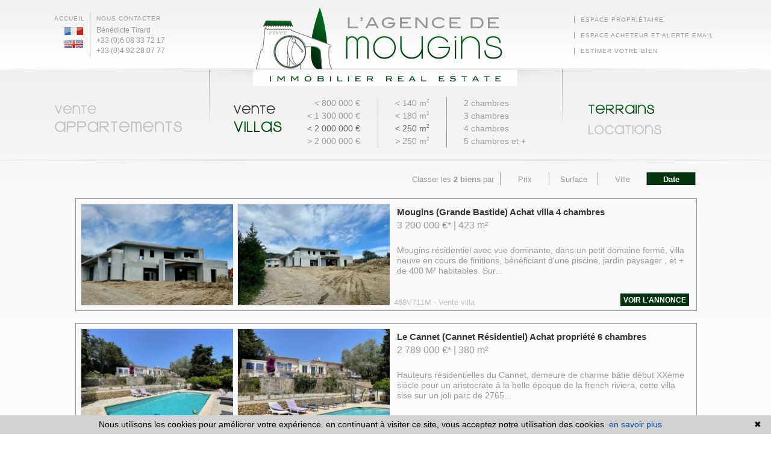

--- FILE ---
content_type: text/html; charset=UTF-8
request_url: https://www.agence-mougins.com/vente_maisons%20-%20villas_resultat.html?surface_mini=250&fauxlang=0&c=date_offre&d=desc
body_size: 5435
content:
<!DOCTYPE HTML PUBLIC "-//W3C//DTD XHTML 1.0 Transitional//EN" "https://www.w3.org/TR/xhtml1/DTD/xhtml1-transitional.dtd">
<html xmlns="https://www.w3.org/1999/xhtml" lang="fr-FR" xml:lang="fr-FR">
	<head>
		<meta content="text/html" charset="utf-8" http-equiv="Content-Type" />
		<meta http-equiv="content-language" content="fr-FR" />
		<meta name="language" content="fr-FR" />
		<meta name="robots" content="all" />
		<title>achat ou vente maisons - villas à Mougins-06250</title>
		<meta name="description" content="Annonces immobilières achat ou vente  maisons - villas immobilier, Mougins 06250 - agence immobilière L'Agence de Mougins" />
		<meta name="keywords" lang=" fr " content="Annonces immobilieres Mougins, Immobilier de luxe, Agence immobiliere, Villa golf, villa ecole international, immobilier Mouans Sartoux, Mougins le haut, Mougins Tournamy" />
	    <meta property="og:title" content="" />        
	    <meta property="og:image" content="" />
	    <meta property="og:description" content="" />    
	    
	    		
		<!-- meta permettant de rendre twimm-it compatible au site -->
		<meta property="twimit:host" content="www.agence-mougins.com" />
		<meta property="twimit:id" content="" />

		<link rel="home" href="//www.agence-mougins.com/" />

		<!-- CSS globales -->
		<link rel="stylesheet" type="text/css" media="screen" href="/css/mougins.css" />
		<!-- CSS pour l'alerte IE6 et 7 -->
		<link rel="stylesheet" type="text/css" media="screen" href="/css/alertie6/alertie6.css" />
		<!-- Plugin REVOLUTION pour le diaporama de la home en fullwidth -->
		<link rel="stylesheet" type="text/css" href="/js/lib/rs-plugin/css/settings.css" media="screen" />
		<!-- Affichage des iframes des liens sociaux (sur toutes les pages), de la calculette financière, du convertisseur de surface et du convertisseur monétaire (sur la page Offre) -->
		<link rel="stylesheet" type="text/css" media="screen" href="/css/colorbox.css" />
		<!-- CSS du plugin jQuery Coda Slider pour les onglets de la Home "Youtube/Dailymotion"-->
		<link rel="stylesheet" type="text/css" media="screen" href="/css/coda-slider/coda-slider-2.0.css" />
		<link rel="stylesheet" type="text/css" media="screen" href="/css/formulaire_contact.css" /><!-- Pour l'affichage des icones d'erreur des formulaires de contact-->

		
		

		<script type="text/javascript" src="https://ajax.googleapis.com/ajax/libs/jquery/2.0.1/jquery.js"></script>
		<!-- jQuery library -->
		<script type="text/javascript" src="/js/jquery-1.8.0.min.js"></script>

		<!--Librairie Google Maps-->
		<script type="text/javascript" src="https://maps.google.com/maps/api/js?libraries=geometry&sensor=false&region=FR"></script>

		<!-- Fancybox -->
		<!-- Attention :toujours placer le Fancybox avant le Cycle : sinon bug ! -->
		<script type="text/javascript" src="/js/jquery.fancybox.js?v=2.1.0"></script> 

		<!-- Customisation des checkboxes et radiobuttons du formulaire Estimation -->
		<script type="text/javascript" src="/js/jquery.customField.js"></script>

		<!-- Validation des formulaires de demande d'infos -->
		<script type="text/javascript" src="/js/jquery.validate.js"></script>

		<!-- Validation des formulaires de demande d'infos -->
		<script type="text/javascript" src="/js/jquery.form.js"></script>

		<!-- Cycle plugin (diaporama home, actus et coups de coeur home, biens équivalents offre) -->
		<script type="text/javascript" src="/js/jquery.cycle2.js"></script>
		<script type="text/javascript" src="/js/jquery.cycle2.carousel.js"></script>

		<!-- Effet de lightbox sur Social link "Envoi à un ami", Calculette financière, Convertisseur de surface -->
		<script type="text/javascript" src="/js/jquery.colorbox.js"></script>

		<!-- Pour le plugin Coda Slider-->
		<script type="text/javascript" src="/js/jquery.easing.1.3.js"></script>
		<script type="text/javascript" src="/js/jquery.coda-slider-2.0.js"></script>

		<!-- Mettre en favoris -->
		<script type="text/javascript" src="/js/favoris.js"></script>

		<!-- Afficher les Social links -->
		<script type="text/javascript" src="/js/liens-sociaux.js"></script>

		
 
<script type="text/javascript">
	$(document).ready(function(){
		//Pour l'affichage du descriptif des annonces quand on rollover sur les photos
		$(".autres_photos").hover(function() {
			$(this).stop().animate({"opacity": "1"}, 500);
			},
			function() {
			$(this).stop().animate({"opacity": "0"}, 1000);
		});			
	});
</script> 


		
		
		<script type="text/javascript">
			$(document).ready(function() {
					
				// affichage message pour IE6/7
				if(jQuery.browser.msie && parseInt(jQuery.browser.version) < 8) {
					$("#ie6alert").fadeIn("slow", function(){
							$("#ie6alert button").click(function(){
									 $("#ie6alert").fadeOut("slow");
							});
					 });		
				}	
						
				/****************************BIG DIAPORAMA DE LA HOME******************************/		
				// $('.diaporama_home').revolution({

				// delay:5000,
				// startwidth:1132,
				// startheight:450,

				// navigationType:"none",
				// navigationArrows:"none",
				
				// touchenabled:"on",
				// onHoverStop:"off",

				// stopAtSlide:-1,
				// stopAfterLoops:-1,

				// fullWidth:"on",

				// shadow:0

				// });
								
				// Diaporamas Actus de la home - jCycle
				$('#actus_slideshow').cycle({//diaporama automatique avec navigation
					fx: 'fade',
					speed: 2000,
					timeout:  10000,
					pause:  1,// met le diaporama en pause quand on rollover dessus
					prev: '#prev_actus',
					next: '#next_actus'
				});
				
				// Diaporamas Coups de coeur de la home - jCycle
				$('#cdc_slideshow').cycle({
					fx: 'fade',
					speed: 2000,
					timeout:  7000,
					pause:  1,// met le diaporama en pause quand on rollover dessus
					prev: '#prev_cdc',
					next: '#next_cdc'
				});

				// Diaporamas des Biens de prestige de la home - jCycle
				$('#prestige_slideshow').cycle({
					fx: 'fade',
					speed: 2000,
					timeout:  5000,
					pause:  1,// met le diaporama en pause quand on rollover dessus
					prev: '#prev_prestige',
					next: '#next_prestige'
				});

				$('#coda-slider-1').codaSlider({
					autoHeight:false,
					autoSlide: true,
					autoSlideInterval: 4000,
					autoSlideStopWhenClicked: true,
					dynamicArrows: false
				});
				
			});
		</script>
		

		

  <!-- Global site tag (gtag.js) - Google Analytics --><script async src='https://www.googletagmanager.com/gtag/js?id=G-WP7XMSRBV6'></script>
  <script>
                    window.dataLayer = window.dataLayer || [];
                    function gtag(){dataLayer.push(arguments);}
                    gtag('js', new Date());gtag('config', 'G-WP7XMSRBV6');
</script>


	</head>

	<body id="liste">

					
		<div id="content-wrapper">
			<div id="header" class="ie7">

	<div class="inner-wrapper top-header">

		<ul id="langues">
            <li>
				<a class="accueil" href="/" title="Retour à l'accueil" target="_self">
					Accueil
				</a>
			</li>
			<li>
			 	<a class="francais" href="/" title="Français" target="_self">
			 		<span>Français</span>
			 	</a>
			 </li>
			<li>
				<a class="anglais" href="/uk/" title="Anglais" target="_self">
					<span>Anglais</span>
				</a>
			</li>
		</ul>
		<!-- Fin Langues -->
		<ul id="contacter">
			<li>
	           <a class="contact" href="/agence-immobiliere-mougins
.html" title="Nous contacter" target="_self">
	           		Nous contacter
	           </a>
	        </li>
	        <li>
			 	<span>Bénédicte Tirard</span>
			 </li>
	        <li>
			 	<span>+33 (0)6 08 33 72 17</span>
			 </li>
			<li>
				
				<span>+33 (0)4 92 28 07 77</span>
			</li>
		</ul>

		<a id="logo-agence" href="/" title="L'Agence de Mougins - Retour à l'accueil" target="_self">
	    	Agence Immobilière Mougins - L'Agence de Mougins - Retour à l'accueil
		</a>
		<!-- Fin Logo -->

	    <ul id="espaces-prives">
			<li>
				<a href="/proprietaire.html" title="Espace Propriétaire">
					Espace Propriétaire
				</a>
			</li>
			<li>
				<a href="/apps/iacheteur/" title="Espace Acheteur et alerte email">
					Espace Acheteur et alerte email
				</a>
			</li>
			<li>
				<a href="/estimation-bien.html"  title="Estimer votre bien">
					Estimer votre bien
				</a>
			</li>
	    </ul>
	    <!-- Fin Espaces privés -->
	</div>

		<!-- Fin Diaporama -->

	<div class="inner-wrapper menu">
		<!--Pour faire apparaître et aussi disparaître le contenu par défaut du champ de recherche -->
<script type="text/javascript">
$(document).ready(function(){
	
	$('#recherche').focus(function() {
		if($('#recherche').val() == 'Référence' )
			$('#recherche').attr('value','');			
	  });
	$('#recherche').blur(function() {
		if($('#recherche').val() == '' )
				$('#recherche').attr('value','Référence');
	});
	
});
</script>
		  
<div id="menu">

	<div id="appartements">

	    <h2 >
	        	            <span class="aucun-bien">Vente Appartements
	            </span> 
	        	    </h2>
		
	</div>
	<!-- Fin Appartements -->

	<div id="villas">

		<h2 >
							<a href="/vente_maisons - villas_resultat.html" title="Vente maisons Mougins">Vente Villas</a>
					</h2>
	  
		<ul>

			<li>
									<a href="/vente_maisons - villas_resultat.html?prix_max=880000" title="Vente maisons < 800 000 €">< 800 000 €</a>
							</li>
			
			<li>
									<a href="/vente_maisons - villas_resultat.html?prix_mini=800000&prix_max=1430000" title="Vente maisons < 1 300 000 €">< 1 300 000 €</a>
							</li>

			<li>
									<span class="aucun-bien">< 2 000 000 €</span>
							</li>
			
			<li>
									<a href="/vente_maisons - villas_resultat.html?prix_mini=2000000" title="Vente maisons > 2 000 000 €">> 2 000 000 €</a>
							</li>
		</ul>

		<ul>
		
			<li>
									<a href="/vente_maisons - villas_resultat.html?surface_max=154" title="Vente maisons < 140 m2">< 140 m<sup>2</sup></a>
							</li>

			<li>
									<a href="/vente_maisons - villas_resultat.html?surface_mini=140&surface_max=198" title="Vente maisons < 180 m2">< 180 m<sup>2</sup></a>
							</li>

			<li>
									<span class="aucun-bien">< 250 m<sup>2</sup></span>
							</li>

			<li>
									<a href="/vente_maisons - villas_resultat.html?surface_mini=250" title="Vente maisons > 250 m2">> 250 m<sup>2</sup></a>
							</li>
		
		</ul>
		
		<ul>
			
			<li>
				 
					<a href="/vente_maisons - villas_resultat.html?chambres=2" title="Vente maisons 2 chambres">2 chambres</a>
							</li>
			
			<li>
				 
					<a href="/vente_maisons - villas_resultat.html?chambres=3" title="Vente maisons 3 chambres">3 chambres</a>
							</li>

			<li>
				 
					<a href="/vente_maisons - villas_resultat.html?chambres=4" title="Vente maisons 4 chambres">4 chambres</a>
							</li>
			
			<li>
				 
					<a href="/vente_maisons - villas_resultat.html?chambres=5plus" title="Vente maisons 5 chambres et +">5 chambres et +</a>
							</li>
		
		</ul>
		
	</div>
	<!-- Fin Villas -->

	<div id="autres-categories">
		<h2 id="terrains" >
						<a href="/vente_terrains_resultat.html" title="Vente terrains Mougins">Terrains</a>
					</h2>
		<h2 id="locations" >
						<span class="aucun-bien">Locations</span>
					</h2>
	</div>
	<!-- Fin Autres Categories -->

</div>

		<!-- Fin Menu -->

		 
			<div class="pagination_tri">

    <div id="pagination">
            </div>
    <!-- Fin Pagination -->

    <div id="tri">
                    <span class="legende">
                Classer les <strong>2 biens</strong> par
            </span>
            <a href="/vente_maisons%20-%20villas_resultat.html?surface_mini=250&fauxlang=0&c=prix&d=asc" >
                Prix
            </a>
            <a href="/vente_maisons%20-%20villas_resultat.html?surface_mini=250&fauxlang=0&c=surface&d=asc" >
                Surface
            </a>
            <a href="/vente_maisons%20-%20villas_resultat.html?surface_mini=250&fauxlang=0&c=ville&d=asc" >
                Ville
            </a>
            <a href="/vente_maisons%20-%20villas_resultat.html?surface_mini=250&fauxlang=0&c=date_offre&d=asc" class="current">
                Date
            </a>
            </div>
    <!-- Fin Tri -->
    
</div>
			</div>
		
</div>
<!-- Fin Header -->
			 

<!-- Content -->
<div id="content" class="liste">
	
	<!-- Wrap Liste -->
	<div id="wrap_liste">
		
		<!-- Liste Item --> 
						<div class="liste_item">
			<div class="wrap_item">
				<a class="autres_photos" href="/mougins-06250/vente_maisons - villas_468V711M.html" title="Voir l'annonce">
					<span>
						<img src="https://medias.twimmopro.com/visueloffre/1-468/1-468/468v711m/65eebf63f3a67-photo-vignette.jpg" height="143" alt="Photo" />
					</span>
					<span>
						<img src="https://medias.twimmopro.com/visueloffre/1-468/1-468/468v711m/65eebf6459ec6-photo-vignette.jpg" height="143" alt="Photo" />
					</span>
				</a>
								<a class="photo" href="/mougins-06250/vente_maisons - villas_468V711M.html" title="Voir l'annonce">
					<img src="https://medias.twimmopro.com/visueloffre/1-468/1-468/468v711m/65eebfd544dea-photo-vignette.jpg" height="167" alt="Photo" />
											
				</a>
				<a class="photo" href="/mougins-06250/vente_maisons - villas_468V711M.html" title="Voir l'annonce">
					<img src="https://medias.twimmopro.com/visueloffre/1-468/1-468/468v711m/65eebfd6c6259-photo-vignette.jpg" height="167" alt="Photo" />
				</a>
				<div class="texte"> 
					<h3 class="titre">Mougins 
													(Grande Bastide)
												
													Achat 
								
								villa
																			
												
													4 
															chambres
																		
						<p class="prix-surface"> 
															<span class="prix">
									3	200	000 €*
								</span>
														
															| 423 m²
													</p>
					</h3>
					<p class="descriptif">
						
                 Mougins résidentiel avec vue dominante, dans un petit domaine fermé, villa neuve en cours de finitions, bénéficiant d'une piscine, jardin paysager , et + de 400 M² habitables. Sur...
					</p>
				</div>
				<!-- Fin Texte -->
				
				<a class="voir" href="/mougins-06250/vente_maisons - villas_468V711M.html" title="Voir l'annonce">
					<span>Voir l'annonce</span>
				</a>
				<span class="ref">
				468V711M -  
					<span class="type">
													Vente 
								
								villa
																		</span>
				</span>
				
				<!-- Vignettes NEW, EXCLU, BAISSE -->
				<div class="new_exclu_baisse">
										
										
									</div>
				<!-- Fin vignettes NEW, EXCLU, BAISSE -->
				
			</div>
			<!-- Fin Wrap Item -->
			
		</div>
						<div class="liste_item">
			<div class="wrap_item">
				<a class="autres_photos" href="/le cannet-06110/vente_maisons - villas_468V705M.html" title="Voir l'annonce">
					<span>
						<img src="https://medias.twimmopro.com/visueloffre/1-468/1-468/468v705m/634d87f3e338d-photo-vignette.jpg" height="143" alt="Photo" />
					</span>
					<span>
						<img src="https://medias.twimmopro.com/visueloffre/1-468/1-468/468v705m/634d87f9ca3b5-photo-vignette.jpg" height="143" alt="Photo" />
					</span>
				</a>
								<a class="photo" href="/le cannet-06110/vente_maisons - villas_468V705M.html" title="Voir l'annonce">
					<img src="https://medias.twimmopro.com/visueloffre/1-468/1-468/468v705m/634d87fd620fb-photo-vignette.jpg" height="167" alt="Photo" />
											
				</a>
				<a class="photo" href="/le cannet-06110/vente_maisons - villas_468V705M.html" title="Voir l'annonce">
					<img src="https://medias.twimmopro.com/visueloffre/1-468/1-468/468v705m/634d87ff1e8e7-photo-vignette.jpg" height="167" alt="Photo" />
				</a>
				<div class="texte"> 
					<h3 class="titre">Le Cannet 
													(Cannet Résidentiel)
												
													Achat 
								
								propriété
																			
												
													6 
															chambres
																		
						<p class="prix-surface"> 
															<span class="prix">
									2	789	000 €*
								</span>
														
															| 380 m²
													</p>
					</h3>
					<p class="descriptif">
						
                 Hauteurs résidentielles du Cannet, demeure de charme bâtie début XXème siècle pour un aristocrate à la belle époque de la french riviera, cette villa sise sur un joli parc de 2765...
					</p>
				</div>
				<!-- Fin Texte -->
				
				<a class="voir" href="/le cannet-06110/vente_maisons - villas_468V705M.html" title="Voir l'annonce">
					<span>Voir l'annonce</span>
				</a>
				<span class="ref">
				468V705M -  
					<span class="type">
													Vente 
								
								propriété
																		</span>
				</span>
				
				<!-- Vignettes NEW, EXCLU, BAISSE -->
				<div class="new_exclu_baisse">
										
										
									</div>
				<!-- Fin vignettes NEW, EXCLU, BAISSE -->
				
			</div>
			<!-- Fin Wrap Item -->
			
		</div>
		 
		<!-- Fin Liste Item -->
		
	</div>
	<!-- Fin Wrap Liste -->

	<h1 id="titre-liste">achat ou vente maisons - villas à Mougins-06250</h1>
	 
	<div class="pagination_tri">

    <div id="pagination">
            </div>
    <!-- Fin Pagination -->

    <div id="tri">
                    <span class="legende">
                Classer les <strong>2 biens</strong> par
            </span>
            <a href="/vente_maisons%20-%20villas_resultat.html?surface_mini=250&fauxlang=0&c=prix&d=asc" >
                Prix
            </a>
            <a href="/vente_maisons%20-%20villas_resultat.html?surface_mini=250&fauxlang=0&c=surface&d=asc" >
                Surface
            </a>
            <a href="/vente_maisons%20-%20villas_resultat.html?surface_mini=250&fauxlang=0&c=ville&d=asc" >
                Ville
            </a>
            <a href="/vente_maisons%20-%20villas_resultat.html?surface_mini=250&fauxlang=0&c=date_offre&d=asc" class="current">
                Date
            </a>
            </div>
    <!-- Fin Tri -->
    
</div>
 
	
	
	
	<!-- Texte descriptif pour la recherche par Villes ou par Secteur -->
					<!---->
			
		
				
		<!-- Fin texte descriptif pour la recherche par Villes ou par Secteur -->
	
</div>
<!-- Fin Content --> 


		</div>

		<div id="footer-wrapper">
			  <div id="footer">

  	<div id="coordonnees">
		<span><strong>L'Agence de Mougins</strong> - La Voûte Saint-Pierre - 87 rue des Isnardons - 06250 Mougins - 
		Tél +33 (0)4 92 28 07 77 | +33 (0)6 08 33 72 17 - <a href="mailto:info@agence-mougins.com" title="Envoyer un e-mail à L'Agence de Mougins">info@agence-mougins.com</a></span>
	</div>
	<!-- Fin Coordonnées -->
    
    <ul id="menu_secondaire">
		<li>
			<a class="first" href="/" title="Accueil">
				Accueil
			</a>
		</li>
		<li>
			<a href="/agence-immobiliere-mougins
.html" title="Notre agence immobilière à Mougins">
				<strong>Notre agence immobilière à Mougins</strong>
			</a>
		</li>
		<li>
			<a href="/plan-site.html" title="Plan du site">
				Plan du site
			</a>
		</li>
		<li class="last">
			<a href="/partenaires.html" title="Partenaires">
				Partenaires
			</a>
		</li>
    </ul>
	<!-- Fin Menu footer -->

	<div id="legal">
		<p id="frais-et-tarifs">
			<a href="/mentions-legales.html" title="Mentions légales">
				Mentions légales.
			</a>
		</p>
		<p id="signature">
			<a href="https://www.twimmopro.com/logiciel-de-transaction-immobiliere-full-web.html" title="Logiciel immobilier de transaction" target="_blank">
				Logiciel immobilier de transaction, 
			</a>
			<a href="https://www.twimmopro.com/creation-design-site-internet-immobilier.html" title="Réalisation de sites internet" target="_blank">
				réalisation site internet, 
			</a> 
			<a href="https://www.twimmopro.com/referencement-naturel-immobilier-adwords-seo.html" title="Référencement naturel immobilier seo" target="_blank">
				référencement naturel immobilier seo 
			</a>
			<a href="https://www.twimmopro.com" title="par Twimmo" target="_blank">
				par Twimmo.
			</a>
		</p>
	</div>
	<!-- Fin Texte légal -->

	

</div>
<!-- Fin Footer -->
<!-- Fin Piwik -->

<script>function cookie_expiry_callback(){return 31536000;}</script>
<script type="text/javascript" id="cookiebanner" src="/js/cookiebanner.min.js" data-expires="cookie_expiry_callback" data-message="Nous utilisons les cookies pour améliorer votre expérience. en continuant à visiter ce site, vous acceptez notre utilisation des cookies." data-linkmsg="en savoir plus" data-moreinfo="https://www.cnil.fr/vos-droits/vos-traces/les-cookies/" data-link="#ffbf00" data-bg="#2C3C67"></script>

        


		</div>
		
	</body>
</html>


--- FILE ---
content_type: text/css;charset=UTF-8
request_url: https://www.agence-mougins.com/css/mougins.css
body_size: 13894
content:
@charset "UTF-8";
/* CSS Document */

html, body, ul, li, p, h1, h2, h3, h4, h5, h6, fieldset, input, button, textarea, select, img {
	margin: 0;
	padding: 0;
	border: 0;
	outline: none;
	border-radius: 0; /*Pour iPad qui crée par défaut des border-radius sur les input*/
}
textarea {
	resize: none;
}
button:hover {
	cursor:pointer;
}
html, 
body {
	height:100%; /*Pour que le footer reste toujours en bas de page*/
}
body {
	min-height:860px;
	font-family: Arial, Helvetica, sans-serif;
	font-size: 13px;
	color: #989898;
	background: #FFF url(../images/bg-body.png) center 116px repeat-x;
}
body#home {
	background: #FFF url(../images/bg-body.png) center 575px repeat-x;
}
/*Opera Fix pour que le footer reste toujours en bas de page*/
body:before {/* thanks to Maleika (Kohoutec)*/
	content: "";
	height: 100%;
	float: left;
	width: 0;
	margin-top: -32767px;/* thank you Erik J - negate effect of float*/
}
.cookiebanner {
  background-color: #D2D2D2 !important;
  text-align: center;
}

.cookiebanner span, .cookiebanner-close {
  color: #000 !important;
}

.cookiebanner a {
  color: #004a9c !important;
}
#header {
	min-width:1132px; /* Pour iPad */
	margin: 0 auto;
	background: url(../images/separateur-horizontal2.png) center 114px no-repeat;
}
#home #header {
	background: url(../images/separateur-horizontal1.png) center 114px no-repeat;
}
#header.ie7 {
	margin-bottom: 40px;
}
#content-wrapper {
	min-width: 1132px; /* Pour iPad */
	min-height: 100%;/*Pour que le footer reste toujours en bas de page*/
	margin: 0 auto -150px;
	background: url(../images/bg-content-wrapper.png) center 0 repeat-x;
}
#footer-wrapper {
	min-width:1132px; /* Pour iPad */
	height:150px;
	margin: 0 auto;
	background: url(../images/bg-footer.png) center 10px no-repeat;
}

.inner-wrapper {
	position:relative;
	margin:0 auto;
}
.inner-wrapper.top-header {
	width: 1100px;
	height:114px;
	z-index:200;
}
#home .inner-wrapper.top-header {
	height:119px;
}
.inner-wrapper.menu {
	height: 152px;
	margin: 0 auto;
	background: url(../images/separateur-horizontal1.png) center bottom no-repeat;
}
#home .inner-wrapper.menu {
	height: 120px;
	margin: 4px auto 0;
	background: url(../images/separateur-horizontal2.png) center 0 no-repeat;
}

a:link,
a:visited {
	text-decoration:none;
	color:#989898;
}
a:hover,
input[type="submit"]:hover {
	color:#c0c0c0;
	cursor:pointer;
}

ul {
	list-style:none;
}

/*-----------------------------------------*/
/*                = Header                 */
/*-----------------------------------------*/


/*----- Logo agence -----*/
#logo-agence {
	position:absolute;
	top:13px;
	left:330px;
	width:439px;
	height:130px;
	text-indent: -99999px;
	background:url(../images/logo-agence.png) 0 0 no-repeat;
	z-index:5;
}


/*----- Top menu + Langues -----*/
/*#top-menu,*/
#langues,
#contacter {
	float: left;
	margin-top: 20px;
	font-size: 10px;
	line-height: 22px;
	letter-spacing: 0.1em;
	text-transform: uppercase;
	text-align: right;
	overflow: hidden;
}
#contacter {
	margin-left:8px;
	padding-left:10px;
	text-align: left;
	border-left:1px solid #989898;
}
#contacter li+li{
	line-height: 17px;
}
#contacter span {
	font-size:12px;
	letter-spacing: 0;
	text-transform: none;
}
#langues .francais,
#langues .anglais {
	padding:2px 0 0 34px;
	line-height: 18px;
	text-align: left;
	background:url(../images/drapeaux-langues.png) 0 0 no-repeat;
}
#langues .anglais {
	background-position:0 -20px;
}
#langues .francais span,
#langues .anglais span {
	display: inline-block;
	text-indent: -999999px;
}



/*----- Espaces privés -----*/
#espaces-prives {
	float: right;
	margin-top: 20px;
	padding-right:5px;
	font-size: 10px;
	line-height: 26px;
	letter-spacing: 0.1em;
	text-align: left;
	text-transform: uppercase;
}
#espaces-prives li a {
	padding-left:10px;
	text-align: left;
	border-left:1px solid #989898;
}
#espaces-prives li a:hover {
	padding-left:5px;
	border-left:6px solid #c0c0c0;
}

/*----- Home Diaporama -----*/
#wrap_header_center {
	position:relative;
	min-width:1100px; /* Pour l'iPad */
}

#header_center {
	width:100%;
	height:100%;
	margin:0 auto;
}
/*Diaporama Home*/
#wrap_diaporama_home {
	/*margin-top: -$height-navigation;
	background-color: $color6;*/
	clear: both;
	overflow: hidden;
}
.diaporama_home {
	position: relative;
	min-width: 1100px;
	width: 100%;
	height: 100%;
	margin: 0 auto;
	padding-bottom: 2px;
	/*background: url(../images/ombre.png) center bottom no-repeat;*/
}
.diaporama_home img {
	width: 100%;
	margin: 0 auto;
}


/*Partager Header + Offre*/
#partage_recherche {
	position:relative;
	float:left;
	width:217px;
	height: 125px;
	padding :22px 0 0 40px;
	z-index:50;
	background:url(../images/separateur-vertical.png) 0 0 no-repeat;
}

.partager #txt-partager {
	display:inline-block;
	width: 210px;
	height: 24px;
	font-size:11px;
	line-height:22px;
	text-transform:uppercase;
	letter-spacing:0.05em;
	color:#363636;
	background:url(../images/icones-social.png) right 0 no-repeat;
}

/*Sous-menu Partager*/
.submenu-partager {
	display:none;
	position:absolute;
	top:46px;
	right:6px;
	width:165px;
	padding:3px 0;
	font-family:Arial, Helvetica, sans-serif;
	text-align:left;
	text-transform:none;
	border:1px solid #FFF;
	background-color:#c0c0c0;
	z-index:100;
}
.submenu-partager li {
	width:135px;
	height:23px;
	padding-left:30px;
	font-size:13px;
	line-height:23px;
	border-top:1px solid #c0c0c0; /*pour IE7 ne pas utiliser les paddings et margins*/
	border-bottom:1px solid #c0c0c0; /*pour IE7*/
}
.submenu-partager li a {
	color:#FFF;
}
.submenu-partager li:hover {
	color:#989898;
	background-color:#FFF;
	border-top:1px solid #c0c0c0; /*pour IE7 ne pas utiliser les paddings et margins*/
	border-bottom:1px solid #c0c0c0; /*pour IE7*/
}
.submenu-partager li:hover>a,
.submenu-partager li:hover a:hover {
	color:#989898;
	margin:0;
}
.submenu-partager li {
	background:url(../images/icones-social.png) 0 0 no-repeat;
}
.submenu-partager .favoris {
	background-position:5px -27px;
}
.submenu-partager .facebook {
	background-position:5px -54px;
}
.submenu-partager .twitter {
	background-position:5px -81px;
}
.submenu-partager .envoimail {
	background-position:5px -108px;
}
.submenu-partager .plusdechoix {
	background:none;
}

.partager:hover .submenu-partager {
	display:block;
}

/*----- Sous-menu Partager "Plus de choix" -----*/
.plusdechoix {
	width:160px;
	padding-left:5px;
	background:none;
	border-top:1px solid #FFF;
}
.submenu-plusdechoix {
	display:none;
	position:relative;
	width:165px;
	top:0;
	right:31px;
	padding: 3px 0;
	background-color:#c0c0c0;
	border:1px solid #FFF;
	z-index:999;
}
.submenu-plusdechoix li {
	width:135px;
}
.submenu-plusdechoix li {
	background: url(../images/icones-social.png)  0 0 no-repeat;
}
.submenu-plusdechoix .messenger {
	background-position:5px -135px;
}
.submenu-plusdechoix .linkedin {
	background-position:5px -162px;
}
.submenu-plusdechoix .myspace {
	background-position:5px -189px;
}
.submenu-plusdechoix .viadeo {
	background-position:5px -216px;
}
.submenu-plusdechoix .google {
	background-position:5px -243px;
}
.submenu-plusdechoix .yahoo {
	background-position:5px -270px;
}
.submenu-plusdechoix .live {
	background-position:5px -297px;
}
.plusdechoix:hover .submenu-plusdechoix {
	display:block;
}


/* Offre Partager */
#services .partager {
	position:relative;
	float:left;
	top:0;
	left:10px;
	height:25px;
	cursor:pointer;
}
#services .partager button {
	width: 75px;
	height: 33px;
	background:url(../images/icones-social.png) left 5px no-repeat;
}
#services .partager button span {
	display: inline-block;
	text-indent: -9999px;
}
#services .submenu-partager {
	top:30px;
	left:0px; /*pour IE7*/
}
#services .submenu-plusdechoix {
	top:0;
	left:-31px;
}



/*----- Menu -----*/
#menu {
	/*position:relative;*/
	width:1100px;
	margin:0 auto;
}
#menu h2 {
	/*position:relative;*/
	float:left;
	height:77px;
	font-size:16px;
	font-weight:normal;
}
#menu h2 a,
#menu h2 span {
	float:left;
	height:77px;
	color:#FFF;
	text-indent: -99999px;
	background:url(../images/titres-menu.png) 0 0 no-repeat;
}

#appartements h2,
#appartements h2 a,
#appartements h2 span,
#autres-categories h2,
#autres-categories h2 a,
#autres-categories h2 span {
	width:215px;
}
#villas h2,
#villas h2 a,
#villas h2 span {
	width:95px;
}
#menu h2#terrains,
#menu h2#terrains a,
#menu h2#terrains span,
#menu h2#locations,
#menu h2#locations a,
#menu h2#locations span {
	height:40px;
}
#menu h2#terrains,
#menu h2#locations {
	padding-top:10px;
	margin:-10px 0 10px;
}

#appartements h2 a {
	background-position:0 10px;
}
#villas h2 a {
	background-position: -240px 10px;
}
#autres-categories h2#terrains a {
	background-position: -350px 10px;
}
#autres-categories h2#locations a {
	background-position: -350px -36px;
}
#appartements h2.uk a {
	background-position:0 -230px;
}
#villas h2.uk a {
	background-position: -240px -230px;
}
#autres-categories h2#terrains.uk a {
	background-position: -350px -230px;
}
#autres-categories h2#locations.uk a {
	background-position: -350px -276px;
}
#appartements h2 a:hover {
	background-position: 0 -65px;
}
#villas h2 a:hover {
	background-position: -240px -65px;
}
#autres-categories h2#terrains a:hover {
	background-position: -350px -65px;
}
#autres-categories h2#locations a:hover {
	background-position: -350px -111px;
}
#appartements h2.uk a:hover {
	background-position: 0 -305px;
}
#villas h2.uk a:hover {
	background-position: -240px -305px;
}
#autres-categories h2#terrains.uk a:hover {
	background-position: -350px -305px;
}
#autres-categories h2#locations.uk a:hover {
	background-position: -350px -346px;
}
#appartements h2 span {
	background-position: 0 -150px;
}
#villas h2 span {
	background-position: -240px -150px;
}
#autres-categories h2#terrains span {
	background-position: -350px -150px;
}
#autres-categories h2#locations span {
	background-position: -350px -196px;
}
#appartements h2.uk span {
	background-position: 0 -390px;
}
#villas h2.uk span {
	background-position: -240px -390px;
}
#autres-categories h2#terrains.uk span {
	background-position: -350px -390px;
}
#autres-categories h2#locations.uk span {
	background-position: -350px -436px;
}

#menu div,
#menu ul {
	/*position:relative;*/
	float:left;
}
#appartements {
	width:257px;
	padding:40px 0 35px;
}
#villas,
#autres-categories {
	width:546px;
	padding:40px 0 0 40px;
	background: url(../images/separateur-vertical.png) 0 -40px no-repeat;
}
#autres-categories {
	width:217px;
}
#home #appartements {
	padding:10px 0 0 0;
}
#home #villas,
#home #autres-categories {
	padding:10px 0 0 40px;
}

#menu ul {
	margin-top:7px;
	padding:0 29px 0 28px;
}
#menu ul li {
	line-height:21px;
	font-size:14px;
	text-align: right;
}
#villas ul+ul+ul li {
	text-align: left;
}
#villas ul+ul {
	border-left:1px solid #989898;
}
/*#menu ul a {
	color:#FFF;
}*/
#menu ul a:hover,
#menu ul a:focus{
	color:#057a22;
}
#menu sup {
	font-size:8px;
	line-height:11px;
}
#menu .aucun-bien {
	color:#666;
	cursor:default;
}
#autres-categories ul {
	padding-left:0;
}
#autres-categories ul li {
	margin-bottom:5px;
	font-size:16px;
}


/*Champ de recherche*/
#rechercher {
	position:relative;
	float:left; /* pour IE7 */
	margin-top:20px;
}
#rechercher label {
	display:block;
	font-size:11px;
	letter-spacing: 0.05em;
    text-transform: uppercase;
	color:#363636;
}
#recherche {
	float:left;
	width:175px;
	height:23px;
	margin-top:5px;
	padding-left:5px;
	font-size:11px;
	/*-moz-border-radius:5px; 
	-webkit-border-radius:5px; 
	border-radius:5px;*/
	color:#989898;
	background-color:#fff;
}
#ok_recherche {
	position:relative;
	float:left;
	top:5px;
	width:25px;
	height:23px;
	margin-left:4px;
	background:#02350F url(../images/arrows.png) -235px 2px no-repeat;
	z-index:10;
}


/*-----------------------------------------*/
/*                = Footer                 */
/*-----------------------------------------*/

#footer {
	position:relative;
	clear:both;
	width:1100px;
	height:95px;/*Pour que le footer reste toujours en bas de page toujours lui attribuer une hauteur*/
	margin:0 auto; /*Pour que le footer reste toujours en bas de page mettre un margin top négatif de la hauteur du footer*/
	padding-top:35px;
	font-size:13px;
	text-align: center;
}

#menu_secondaire{
	margin-top: 10px;
	font-size:14px;
	color:#363636;
}
#menu_secondaire li {
	display:inline; /* inline-block ne fonctionne pas sur IE7 : affiche des blocks */
	/*float:left; pour éviter les espace en trop*/
	border-right:1px solid #363636;
}
#menu_secondaire li.last {
	border-right:0
}
#menu_secondaire a {
	margin:0 5px 0 7px;
	color:#363636;
}
#menu_secondaire a.first {
	margin-left:0;
}
#menu_secondaire a:hover {
	color:#057a22;
}

#coordonnees {
	color:#363636;
	line-height:20px;
}
#coordonnees span {
	display:inline-block;
	text-align:left;
}
#coordonnees a {
	color:#363636;
}
#coordonnees a:hover {
	color:#057a22;
}
/*#logo-footer {
	position:absolute;
	top:40px;
	right:30px;
	width:276px;
	height:83px;
}
#logo-socaf {
	position:absolute;
	top:40px;
	right:215px;
	width:45px;
	height:62px;
}*/

#legal {
	margin-top:15px;
}
#legal p {
	margin-bottom:3px;
	font-size:11px;
	color:#c0c0c0;
}
#legal a {
	color:#c0c0c0;
}
#legal a:hover {
	color:#989898;
}


/*---------------- Content HOME + LISTE -----------------*/

#content {
	clear:both;
	width: 1100px;
	height:100%;
	min-height:100%;
	margin:0 auto;
	padding-bottom:180px;/* doit être de la même taille que le height du footer pour que le footer reste toujours en bas de page*/
	overflow:hidden;
}

#home #content {
	width:100%;
	padding: 5px 0 150px;/* doit être de la même taille que le height du footer (+ les 25px de padding-top) pour que le footer reste toujours en bas de page*/
	background:url(../images/separateur-horizontal1.png) center 5px no-repeat;

}

#home #prestas-villes,
#home #top,
#home #center,
#home #bottom {
	clear:both;
	width:1132px;
	margin:0 auto;
}
#home #top,
#home #center {
	margin-bottom:20px;
}

/*Pagination*/
.pagination_tri {
	height:20px;
	clear:both;
	width:1100px;
	margin:0 auto;
	padding: 20px 0 0;
}
.liste .pagination_tri {
	padding: 10px 0 20px;
}
#pagination {
	float:left;
	width:400px;
	height:23px;
	margin-left:35px;
	font-size:13px;
	line-height:23px;
	color: #989898;
}
#pagination span,
#pagination a {
	float:left;
	height:22px;
	padding: 0 7px;
}
#pagination .legende {
	margin-left:0;
	padding-left:0;
	font-weight:normal;
}
#pagination a {
	/*border-left: 1px solid #989898;*/
	border-right: 1px solid #989898;
	text-decoration: none;
	color: #989898;
}

#pagination a:hover {
	color: #989898;
	font-weight:bold;
}
#pagination .current,
#pagination .current:hover {
	color: #fff;
	background-color: #02350f;
	font-weight:bold;
}
#pagination .next span,
#pagination .prev span {
	width:22px;
	padding:0;
}
#pagination .next,
#pagination .prev,
#pagination .disabled_next,
#pagination .disabled_prev {
	position:relative;
	width:22px;
	height:22px;
	margin-left:5px;
	padding:0;
	text-indent:-9999px;
	border:none;
	outline:none;
	background:url(../images/arrows.png) -52px 3px no-repeat;
}

#pagination .prev,
#pagination .disabled_prev {
	padding-right:5px;
	background-position:-25px 3px;
}
#pagination .prev,
#pagination .disabled_prev {
	border-right:1px solid #989898;
}
#pagination .next:hover,
#pagination .prev:hover {
	border:none;
}
#pagination .next:hover {
	background-position:-76px 3px;
}
#pagination .prev:hover {
	background-position:-1px 3px;
	border-right:1px solid #989898;
}
#pagination .disabled_next,
#pagination .disabled_prev {
	background-position:100px 3px;
}

/*Tri*/
#tri {
	float:right;
	height:23px;
	margin-right:35px;
	font-size:13px;
	line-height:23px;
	color: #989898;
	text-align:center;
}
/*#content.liste #tri {
	color: #FFF;
}*/
#tri span,
#tri a {
	float:left;
	height:21px;
}

#tri strong{
	color:#989898;
}
#tri a {
	width:80px;
	color: #989898;
	border-left: 1px solid #989898;
	text-decoration: none;
	/*background-color:#292929;*/
}
#tri a + a + a + a {
	border-right: 1px solid #989898;
}

#tri a:hover,
#tri .current {
	font-weight: bold;
}
#tri a:hover {
	color: #989898;
}
#tri .current {
	color:#FFF;
	background-color: #02350f;
}
#tri .current:hover {
	color: #FFF;
}
/*#content.liste #tri a  {
	background-color: #211E16;
	border: 1px solid #292929;
}
#content.liste #tri .current  {
	color: #000;
	background-color: #FFF;
}
#content.liste #tri a:hover  {
	color:#000;
	background-color: #FFF;
}*/
#tri .legende {
	margin-left:0;
	padding-left:0;
	margin-right:10px;
}
#tri .legende-left,
#content.liste .pagination_tri #tri .legende-left {
	position: absolute;
	left:0;
	right:0;
	font-size: 14px;
    font-weight: bold;
}



/*Home Actus + Coups de coeur / Nous Contacter Actus sur Mougins */
#actus,
#exclus,
#prestige {
	position:relative;
	float:left;
}
#exclus,
#prestige {
	clear:left;
	margin: 0 0 10px 16px;
}
#coups_coeur {
	float:left;
}
#actus_mougins {
	float:left;
	width:1132px;
	margin:30px 12px 0;
}

#cdc_slideshow,
.cdc_slide,
#actus_slideshow,
#exclus_slideshow,
#prestige_slideshow,
#actus_mougins_slideshow {
	width:566px;
	height:255px;
	margin-left:-16px;
	overflow:hidden;
}
#cdc_slideshow,
.cdc_slide,
#actus_mougins_slideshow {
	height:510px;
}
#cdc_slideshow,
.cdc_slide,
#actus_slideshow {
	margin-left:0;
}
#actus_mougins_slideshow {
	width:1132px;
}
#actus .titre,
#coups_coeur .titre,
#exclus .titre,
#prestige .titre,
#actus_mougins .titre {
	position:relative;
	height: 30px;
	margin-bottom: 20px;
	background:url(../images/separateur-horizontal3.png) left bottom no-repeat;
}
#exclus .titre,
#prestige .titre {
	width: 534px; /* Pour IE7 */
	margin-right: 16px;
	margin-left: -150px;
	padding: 10px 0 0 150px;
	background-position:left bottom;
}
#coups_coeur .titre {
	width: 550px; /* Pour IE7 */
	margin-left: -150px;
	margin-right: 16px;
	padding-left:150px;
}
#actus .titre {
	width: 550px; /* Pour IE7 */
	margin-left:16px;
	margin-right:-150px;
	padding-top: 10px;
	background-position:right bottom;
}
#actus_mougins .titre {
	width: 1132px; /* Pour IE7 */
}
#actus .nav,
#coups_coeur .nav,
#exclus .nav,
#prestige .nav,
#actus_mougins .nav {
	position:absolute;
	top:5px;
	left:200px;
}
#coups_coeur .nav,
#exclus .nav,
#prestige .nav {
	left:393px;
}
#actus .nav,
#exclus .nav,
#prestige .nav{
	top:15px;
}
#actus_mougins .nav {
	left:893px;
}
#actus .titre h4,
#coups_coeur .titre h4,
#exclus .titre h4,
#prestige .titre h4,
#actus_mougins h3 {
	float:left;
	font-size:20px;
	font-weight:normal;
	font-family: "Century Gothic", Arial, Helvetica;
	color:#363636;
}
#coups_coeur .titre h4 {
	height:25px;
	line-height: 25px;
	padding-left:50px;
	background:url(../images/icones-offre.png) 0 0 no-repeat;
}

#actus .nav #prev_actus,
#coups_coeur .nav #prev_cdc,
#exclus .nav #prev_exclus,
#prestige .nav #prev_prestige,
#actus_mougins .nav #prev_actus_mougins,
#actus .nav #next_actus,
#coups_coeur .nav #next_cdc,
#exclus .nav #next_exclus,
#prestige .nav #next_prestige,
#actus_mougins .nav #next_actus_mougins,
#actus .nav #prev_actus:hover,
#coups_coeur .nav #prev_cdc:hover,
#exclus .nav #prev_exclus:hover,
#prestige .nav #prev_prestige:hover,
#actus_mougins .nav #prev_actus_mougins:hover,
#actus .nav #next_actus:hover,
#coups_coeur .nav #next_cdc:hover,
#exclus .nav #next_exclus:hover,
#prestige .nav #next_prestige:hover,
#actus_mougins .nav #next_actus_mougins:hover {
	float:left;
	width:19px;
	height:17px;
}
#actus .nav #prev_actus,
#coups_coeur .nav #prev_cdc,
#exclus .nav #prev_exclus,
#prestige .nav #prev_prestige,
#actus_mougins .nav #prev_actus_mougins  {
	background:url(../images/arrows.png) -26px 0 no-repeat;
}
#actus .nav #next_actus,
#coups_coeur .nav #next_cdc,
#exclus .nav #next_exclus,
#prestige .nav #next_prestige,
#actus_mougins .nav #next_actus_mougins   {
	background:url(../images/arrows.png) -55px 0 no-repeat;
	margin-left:10px;
}
 
#actus .nav #prev_actus:hover,
#coups_coeur .nav #prev_cdc:hover,
#exclus .nav #prev_exclus:hover,
#prestige .nav #prev_prestige:hover,
#actus_mougins .nav #next_actus_mougins:hover  {
	background-position:-2px 0;
}
#actus .nav #next_actus:hover,
#coups_coeur .nav #next_cdc:hover,
#exclus .nav #next_exclus:hover,
#prestige .nav #next_prestige:hover,
#actus_mougins .nav #next_actus_mougins:hover {
	background-position:-79px 0;
}
#actus .nav a>span,
#coups_coeur .nav a>span,
#exclus .nav a>span,
#prestige .nav a>span,
#actus_mougins .nav a>span  {
	float:left;
	text-indent:-9999px;
	overflow:hidden;
	outline:none;
}
#actus .item,
#actus .item + .item + .item,
#coups_coeur .item,
#exclus .item,
#prestige .item,
#actus_mougins .item {
	position:relative;
	float:left;
	width:283px;
	height:245px;
	text-align: center;
	background:url(../images/ombre-photo.png) center 0 no-repeat;
}
#actus_mougins .item {
	width:277px;
	height: 255px;
}
#actus .item + .item,
#actus .item + .item + .item + .item,
#coups_coeur .item + .item + .item + .item,
#exclus .item,
#prestige .item,
#actus_mougins .item + .item + .item + .item {
	margin-right:0;
}

#actus .photo,
#coups_coeur .photo,
#exclus .photo,
#prestige .photo,
#actus_mougins .photo,
#actus .nophoto,
#coups_coeur .nophoto,
#exclus .nophoto,
#prestige .nophoto,
#actus_mougins .nophoto {
	display:inline-block;
	width:245px;
	height:164px;
	text-align:center;
	border:3px solid #FFF;
	background-color: #c0c0c0;
	overflow:hidden;
}
#actus .nophoto,
#coups_coeur .nophoto,
#exclus .nophoto,
#prestige .nophoto,
#actus_mougins .nophoto {
	height:200px;
	width:268px;
	cursor:auto;
	background:none;
}
#actus .photo img,
#coups_coeur .photo img,
#exclus .photo img,
#prestige .photo img,
#actus_mougins .photo img
#actus .nophoto img,
#coups_coeur .nophoto img,
#exclus .nophoto img,
#prestige .nophoto img,
#actus_mougins .nophoto img {
	height:167px;
}
#actus .nophoto img,
#coups_coeur .nophoto img,
#exclus .nophoto img,
#prestige .nophoto img,
#actus_mougins .nophoto img {
	float:right;
	height:161px;
	border:3px solid #ccc;
}
#actus .legende,
#coups_coeur .legende,
#exclus .legende,
#prestige .legende,
#actus_mougins .legende {
	float:left;
	margin:10px 0 0 23px;
	font-size:13px;
	line-height:16px;
	color:#989898;
	text-align: left;
	overflow:hidden;
}
#actus .legende span,
#coups_coeur .legende span,
#exclus .legende span,
#prestige .legende span,
#actus_mougins .legende span {
	font-size:11px;
}
#actus .legende .prix,
#coups_coeur .legende .prix,
#exclus .legende .prix,
#prestige .legende .prix,
#actus_mougins .legende .prix  {
	font-size:18px;
	line-height:18px;
	letter-spacing:0.05em;
	color:#363636;
}

#actus .item:hover,
#coups_coeur .item:hover,
#exclus .item:hover,
#prestige .item:hover,
#actus_mougins .item:hover {
	background:none;
}
#coups_coeur .item:hover .photo,
#actus .item:hover .photo,
#exclus .item:hover .photo,
#prestige .item:hover .photo,
#actus_mougins .item:hover .photo {
	border-color:#02350f;
}
#coups_coeur .item:hover .prix,
#actus .item:hover .prix,
#exclus .item:hover .prix,
#prestige .item:hover .prix,
#actus_mougins .item:hover .prix {
	color:#02350f;
	font-weight:bold;
}
#coups_coeur .item:hover .baisse,
#actus .item:hover .baisse,
#actus_mougins .item:hover .baisse {
	background-position: 0 -140px;
}
#coups_coeur .item:hover .new,
#actus .item:hover .new,
#actus_mougins .item:hover .new {
	background-position: 0 -168px;
}
#coups_coeur .item:hover .exclu,
#actus .item:hover .exclu,
#actus_mougins .item:hover .exclu {
	background-position: 0 -196px;
}
#actus .item:hover .coeur,
#exclus .item:hover .coeur,
#prestige .item:hover .coeur,
#actus_mougins .item:hover .coeur {
	background-position: 0 -224px;
}


/*Actus + Coups de coeur + Liste  New ou Exclu ou Baisse de prix */
#actus_mougins #icones_offre,
#actus #icones_offre,
#coups_coeur #icones_offre,
#exclus #icones_offre,
#prestige #icones_offre,
#content.liste .item1 #icones_offre,
#diaporama #icones_offre {
	position:absolute;
	top:13px;
	left:12px;
	z-index:10;
}
#content.liste .item2 #icones_offre {
	position:absolute;
	top:13px;
	left:22px;
}
#equivalents #icones_offre {
	position:absolute;
	left:-9px;
	bottom:100px;
}
#actus_mougins .coeur,
#actus_mougins .baisse,
#actus_mougins .new,
#actus_mougins .exclu,
#actus .coeur,
#actus .baisse,
#actus .new,
#actus .exclu,
#exclus .coeur,
#exclus .baisse,
#exclus .new,
#exclus .exclu,
#prestige .coeur,
#prestige .baisse,
#prestige .new,
#prestige .exclu,
#coups_coeur .coeur,
#coups_coeur .baisse,
#coups_coeur .new,
#coups_coeur .exclu,
#content.liste .coeur,
#content.liste .baisse,
#content.liste .new,
#content.liste .exclu,
#diaporama .coeur,
#diaporama .baisse,
#diaporama .new,
#diaporama .exclu,
#produits_equivalents .coeur,
#produits_equivalents .baisse,
#produits_equivalents .new,
#produits_equivalents .exclu,
#detail_offre .coeur,
#detail_offre .baisse,
#detail_offre .new,
#detail_offre .exclu {
	width:50px;
	height:23px;
	margin-bottom:5px;
	font-size:11px;
	text-align:left;
	text-indent:-9999px;
	background:url(../images/icones-offre.png) 0 0 no-repeat;
	z-index:10;
}
#actus_mougins .coeur,
#actus .coeur,
#exclus .coeur,
#prestige .coeur,
#content.liste .coeur,
#diaporama .coeur,
#produits_equivalents .coeur,
#detail_offre .coeur {
	background-position:0 -224px;
}
#actus_mougins .baisse,
#actus .baisse,
#exclus .baisse,
#prestige .baisse,
#coups_coeur .baisse,
#content.liste .baisse,
#diaporama .baisse,
#detail_offre .baisse{
	background-position:0 -138px;
}
#produits_equivalents .baisse {
	background-position:10px -138px;
}
#actus_mougins .new,
#actus .new,
#exclus .new,
#prestige .new,
#coups_coeur .new,
#content.liste .new,
#diaporama .new,
#detail_offre .new {
	background-position:0 -166px;
}
#produits_equivalents .new {
	background-position:10px -166px;
}
#actus_mougins .exclu,
#actus .exclu,
#exclus .exclu,
#prestige .exclu,
#coups_coeur .exclu,
#content.liste .exclu,
#diaporama .exclu,
#detail_offre .exclu {
	background-position:0 -194px;
}

#produits_equivalents .exclu{
	background-position:1px -194px;
}

/*Tri des Actus de la Home*/
#tri_actus {
	float:left;
	margin-top:20px;
	font-size:13px;
}
#tri_actus span {
color:#FFF;
}
#tri_actus input[type="checkbox"]{
	display:none;
}
#tri_actus .checkbox_exclu,
#tri_actus .checkbox_new,
#tri_actus .checkbox_reduc {
	/*height:30px;*/
	float:left;
	padding: 3px 18px 1px 20px;
	margin-top:5px;
	color:#FFF;
	font-weight:bold;
	font-size:11px;
}

#tri_actus .checked_exclu,
#tri_actus .unchecked_exclu {
	background:url(../images/checkbox-exclu.png) 0 0 no-repeat;
}
#tri_actus .checked_new,
#tri_actus .unchecked_new {
	background:url(../images/checkbox-new.png) 0 0 no-repeat;
}
#tri_actus .checked_reduc,
#tri_actus .unchecked_reduc {
	background:url(../images/checkbox-reduc.png) 0 0 no-repeat;
}


#tri_actus .unchecked_new,
#tri_actus .unchecked_reduc,
#tri_actus .unchecked_exclu {
	background-position:0px -18px;
}

#tri_actus .checkbox_reduc span{
	color:#FFF;
	font-weight:normal;
}
#tri_actus .checkbox_exclu + .checkbox_new + .checkbox_reduc {
	padding-right:0px;
}

#txt_accueil {
	position:relative;
	float:left;
	width:252px;/*Mettre une largeur pour IE7*/
	min-height:300px;
	margin:0 0 25px 16px;
}
#txt_accueil h1 {
	position:relative;
	height: 30px;
	margin-bottom:15px;
	font-size:20px;
	font-weight:normal;
	font-family: "Century Gothic", Arial, Helvetica;
	color:#363636;
	background:url(../images/separateur-horizontal3.png) center bottom no-repeat;
}
#txt_accueil a {
	padding: 20px 0;
	color:#363636;
}
#txt_accueil a:hover {
	color:#057a22;
}
#txt_accueil p {
	margin-bottom:10px;
	font-size:14px;
	line-height:20px;
	color:#989898;
}
#txt_accueil strong {
	font-weight: normal;
	color:#363636;
}

/*Mobile, Youtube, Dailymotion*/
#mobile-youtube-dailymotion {
	float:left;
	width:252px;
	margin-bottom:20px;
	color:#989898;
}
#mobile,
#youtube-dailymotion {
	position:relative;
	float:left;
	height:205px;
	font-size:14px;
	line-height:20px;
}
#mobile {
	width:200px;
	height:250px;
	margin:0 0 50px 64px;
}
#youtube-dailymotion {
	width:200px;
	margin-left:64px;
	background:url(../images/separateur-horizontal3.png) right 30px no-repeat;
}

#mobile-youtube-dailymotion .titre-mobile {
	height:30px;
	margin:0 -150px 0 -64px;
	padding-left:64px;
	background:url(../images/separateur-horizontal3.png) right bottom no-repeat;
}
#mobile-youtube-dailymotion h4 {
	float:left;
	width:100%;
	margin-bottom:25px;
	padding-top:5px;
	font-size:19px;
	line-height:16px;
	font-weight:normal;
	font-family: "Century Gothic", Arial, Helvetica;
	color:#363636;
	
}

#mobile a,
#youtube-dailymotion a {
	display:block;
	float: left;
}
#mobile a:hover,
#youtube-dailymotion a:hover {
	color:#989898;
}
#mobile-youtube-dailymotion .last {
	position:absolute;
	left:80px;
	bottom:0;
	padding:2px 7px;
	font-size:12px;
	font-weight:bold;
	letter-spacing: 0.05em;
	text-transform: uppercase;
	color:#FFF;
	background:#02350f;
}
#mobile-youtube-dailymotion .last:hover {
	color:#FFF;
	background:#057a22;
}
#youtube-dailymotion .last {
	position:relative;
	top:10px;
	left:0;
	height:20px;
}
#mobile span {
	float:left;
}
#mobile img {
	float:left;
	margin:10px 10px 0 -7px;
}
#youtube-dailymotion img {
	float:left;
	width:50px;
	height:50px;
	margin:-2px 5px 0 -1px;
}
#mobile strong,
#youtube-dailymotion strong {
	color:#363636;
	font-weight: normal;
}
#mobile ul{
	list-style:disc outside;
	margin:10px 0 0 92px;
	line-height: 18px;
}
/* Bientôt disponible*/
#youtube .infobulle  {
	display:none;
	position:absolute;
	width:254px;
	height:67px;
	top:2px;
	left:16px;
	padding-top:45px;
	text-align:center;
	background-color:#e7d7be;
}
#youtube:hover .infobulle {
	display:block;
}

/* Actus presse */
/*#infos_immo {
	float:left;
	width:250px;
	margin:0 0 20px 25px;
	color:#989898;
	overflow:hidden;
	background: url("../images/separateur-horizontal3.png") right 25px no-repeat;
}
#infos_immo h4 {
	width:100%;
	margin-bottom:28px;
	font-size: 18px;
	font-weight:normal;
	font-style:italic;
}
#infos_immo h4 a {
	color:#ffd400;
}
#infos_immo .date {
	font-size:11px;
	margin-bottom:5px;
}
#infos_immo h5 {
	margin-bottom:5px;
	font-size:13px;
	line-height: 18px;
	color:#ffd400;
}
#infos_immo h5:hover a {
	color:#989898;
}
#infos_immo h5:hover .lire {
	color:#FFF;
	background:#ffd400;
}
#infos_immo h5 a {
	color:#ffd400;
}
#infos_immo .lire {
	margin-right:5px;
	padding:1px 5px;
	color:#FFF;
	font-size: 10px;
	text-align:center;
	text-transform: uppercase;
	background:#c0c0c0;
}
#infos_immo .texte-info-immo {
	margin-bottom:10px;
}*/

/*Bouton "Lire la suite" des actualités de la home et des pages Actualités*/

/*#content.actualites .articles .lire {
	display:inline-block;
	position:absolute;
	bottom:0;
	padding-bottom:10px;
	text-align:center;
	background:url(../images/btn-ombre1.png) center bottom no-repeat;
}
#content.actualites .articles .lire {
	bottom:25px;
	left:120px;
}
#content.actualites .articles .lire a {
	display:inline-block;
	padding-bottom:5px;
	text-align:center;
	background:url(../images/bg-btn-ok-btm.png) center bottom no-repeat;
}
#content.actualites .articles .lire a span {
	display:inline-block;
	position:relative;
	padding:2px 7px;
	font-size:11px;
	font-weight:bold;
	color:#FFF;
}*/




/* Home Menus secondaires Prestations, Secteurs et Villes */
#prestations,
#secteurs,
#villes {
	position:relative;
	float:left;
	height:155px;
	/*border-left:1px solid #CCC;*/
	padding-top: 20px;
	color:#363636;
	z-index:50;
}
#prestations {
	float:left;
	width:546px;
	padding-left:40px;
	z-index:100;
	background:url(../images/separateur-vertical.png) 0 0 no-repeat;

}
#secteurs {
	width:257px;
	margin-right:20px
}
#villes {
	width:257px;
	margin-left:16px;
}

#prestations h3,
#secteurs h3,
#villes h3 {
	font-size:20px;
	font-weight:normal;
	font-family: "Century Gothic", Arial, Helvetica;
}

/* Sous-menus déroulants des Prestations et Secteurs*/
#prestations>ul,
#secteurs>ul,
#villes>ul {
	padding:13px 0 0 0;
	font-size:14px;
	color:#989898;
	overflow:hidden;
}
#prestations>ul {
	float:left;
	width:46.5%;
}
#prestations>ul+ul {
	width:40%;
	margin-left:3%;
}

#prestations ul>li,
#secteurs ul>li,
#villes ul>li{
	float:left;
	line-height:22px;
}
#prestations ul>li,
#secteurs ul>li,
#villes ul>li{
	width:100%;
}

#prestations ul>li a,
#secteurs ul>li a,
#villes ul>li a{
	color:#989898;
}

/*#prestations ul .max_width {
	width:325px;
}
#prestations li.col1_width {
	width:160px;
}
#prestations li.col2_width {
	width:160px;
}
#secteurs ul .max_width {
	width:180px;
}
#secteurs li.col1_width {
	width:140px;
}
#secteurs li.col2_width {
	width:80px;
}
#villes ul .max_width {
	width:160px;
}
#villes li.col1_width {
	width:105px;
}
#villes li.col2_width {
	width:70px;
}*/

#prestations ul li .submenu,
#secteurs ul li .submenu,
#villes ul li .submenu {
	position:absolute;
	display:none;
	width:145px;
	margin-left:20px;
	/*-ms-filter:"progid:DXImageTransform.Microsoft.Alpha(Opacity=95)"; Hack IE8
	filter: alpha(opacity=95); Hack IE5-7 
	opacity:0.95;*/
	border:1px solid #FFF;
	background-color:#c0c0c0;
	z-index:10;
}
#prestations ul li .submenu li,
#secteurs ul li .submenu li,
#villes ul li .submenu li {
	width:145px;
	height:15px;
	line-height:15px;
	margin:0;
	padding:4px 0;
	background-image:none;
	font-size:13px;
	text-align:right;
	border-top:1px solid #c0c0c0;
	border-bottom:1px solid #c0c0c0;
}
#prestations .submenu li a,
#secteurs .submenu li a,
#villes .submenu li a {
	margin-right:10px;
	color:#FFF;
	font-weight:bold;
	line-height:15px;
}
#prestations .submenu li:hover,
#secteurs .submenu li:hover,
#villes .submenu li:hover {
	border-top:1px solid #c0c0c0;
	border-bottom:1px solid #c0c0c0;
}
#prestations .submenu li:hover {
	background-color:#20a21d;
}
#secteurs .submenu li:hover {
	background-color:#ffd400;
}
#villes .submenu li:hover {
	background-color:#02350F;
}
#prestations .submenu li:hover a,
#secteurs .submenu li:hover a,
#villes .submenu li:hover a {
	margin-right:20px;
}
#prestations .submenu li:hover a,
#secteurs .submenu li:hover a,
#villes .submenu li:hover a,
#prestations .submenu li:hover a:hover,
#secteurs .submenu li:hover a:hover,
#villes .submenu li:hover a:hover {
	color:#FFF;
	font-weight:bold;
}
#prestations ul li span,
#secteurs ul li span,
#villes ul li span {
	color:#cbcbcb;
}
#prestations ul li:hover .first,
#secteurs ul li:hover .first,
#villes ul li:hover .first  {
	display:block;
	background-color:transparent;
	color:#989898;
}
#prestations ul li:hover .first:hover,
#secteurs ul li:hover .first:hover,
#villes ul li:hover .first:hover  {
	color:#057a22;
}
#prestations ul li:hover a[class="no_submenu"]:hover,
#secteurs ul li:hover a[class="no_submenu"]:hover,
#villes ul li:hover a[class="no_submenu"]:hover {
	color:#057a22;
}

#prestations ul li:hover a:hover,
#secteurs ul li:hover a:hover,
#villes ul li:hover a:hover  {
	color:#057a22;
}

#prestations ul li:hover .submenu,
#secteurs ul li:hover .submenu,
#villes ul li:hover .submenu  {
	display:block;
}

.souscompromis{
	position: absolute;
	bottom: 0;
	font-weight: 600;
	background: #02350F;
	text-align: center;
	padding: 6px 0;
	width: 100%;
	color: #fff;
	text-transform: uppercase;
}
/*Liste des Offres trouvées de la page LISTE + Offres Actus sur la Home + Offres Coup de coeur sur la Home*/
#wrap_liste {
	float:left;
	width:1030px;
	margin:0 35px 30px;
}
#wrap_liste .liste_item {
	float:left;
	width:1030px;
	margin:20px 0 0 0;
	border: 1px solid #989898;
}

#wrap_liste .liste_item:hover {
	border-color:#057a22;
}


#wrap_liste .liste_item .wrap_item {
	position:relative;
	float:left;
	width:1020px;
	padding: 8px 2px 8px 8px;
}
#wrap_liste .liste_item .wrap_item:hover .voir span {
	background:#057a22;
}

/*#wrap_liste #liste_item .item {
	position:relative;
	float:left;
	width:715px;
	height:167px;
}
#wrap_liste #liste_item .wrap_item .item {
	background-color:#0b2735;
}

/*#liste_item .item:visited,
#liste_item .item:active,
#liste_item .item:focus {
	color:#666;
}*/

 #wrap_liste .liste_item .autres_photos {
	position:absolute;
	right:0;
	top:9px;
	width:510px;
	height:167px;
	z-index:20;
	background-color:#fff;
	overflow:hidden;	
	text-align:center;
	-ms-filter:"progid:DXImageTransform.Microsoft.Alpha(Opacity=0)"; /* Hack IE8 */
	filter: alpha(opacity=0);  /* Hack IE5-7 */
	opacity:0;
}
#wrap_liste .liste_item .autres_photos span {
	display:inline-block;
	width:208px;
	height:138px;
	text-align:center;
	margin-right:30px;
	border:1px solid #e0e0e0;
	overflow:hidden;
}
#wrap_liste .liste_item .autres_photos span+span {
	margin-right:0;
}
#wrap_liste .liste_item .autres_photos img {
	height:140px;
}

#wrap_liste .liste_item .coeur{
	position:absolute;
	z-index:10;
	top:15px;
	left:-2px;
}

#wrap_liste .liste_item .photo {
	float:left;
	width:250px;
	height:167px;
	margin-right:8px;
	position: relative;
	text-align:center;
	border:1px solid #e0e0e0;
}
#wrap_liste .liste_item .texte {
	float:left;
	width:498px;
	font-size:13px;
	line-height:17px;
	overflow:hidden;
}
#wrap_liste .liste_item .texte .titre {
    padding: 5px;
	font-size:15px;
	/*background:#00a5e8;*/
	color:#363636;
}
#wrap_liste .liste_item .texte .prix-surface {
	font-size:16px;
	font-weight: normal;
	margin:5px 5px 0 0;
	color:#989898;
}

#wrap_liste .liste_item .descriptif {
	font-size:14px;
	font-weight:normal;
	line-height:17px;
	color:#989898;
	overflow:hidden;
	margin:20px 5px 0;
	/*text-transform:lowercase;*/
}
#wrap_liste .liste_item .wrap_item .voir {
	color:#fff;
	font-weight:bold;
}
#wrap_liste .liste_item .wrap_item .voir,
#wrap_liste .liste_item .ref {
	position:absolute;
	bottom:-2px;
	font-size:12px;
	z-index:30;
}
#wrap_liste .liste_item .ref  a{
	color:#989898;
}
#wrap_liste .liste_item .wrap_item .voir {
	right:12px;
	bottom:10px;
	/*padding:2px 0 0 20px;*/
	font-weight:bold;
	color:#FFF;
	text-transform:uppercase;
	/*background:url(../images/arrows.png) -79px 0 no-repeat;*/
}
#wrap_liste .voir span {
	background-color:#02350f;
	padding:4px 5px 3px;
}
#wrap_liste .liste_item:hover .voir span {
	background-color:#057a22;
}

#wrap_liste .liste_item .ref {
	left:515px;
	margin-left:5px;
	padding:0 0 8px 8px;
	font-size:13px;
	color:#c0c0c0;
}
#wrap_liste .liste_item .ref span {
	color:#c0c0c0;
}
#wrap_liste .liste_item .new_exclu_baisse {
	position:absolute;
	top:30px;
	right:12px;
}
#wrap_liste .liste_item .new,
#wrap_liste .liste_item .exclu,
#wrap_liste .liste_item .baisse {
    float: right;
    width: 40px;
    height: 28px;
    margin: 4px 0 0 3px;
    font-size: 12px;
    line-height: 32px;
    text-align: center;
    text-transform: uppercase;
}
#wrap_liste .liste_item .exclu {
	width: 49px;
}


/*#content .texte_liste {
	float:left;
	width:718px;
	margin:20px 0 0 340px;
	font-family:"Times New Roman", Times, serif;
	font-size:15px;
	font-style:italic;
	text-align:justify;
	line-height:19px;
	color:#CCC;
}*/

#desc_secteur,
#desc_ville{
	float:left;
	margin:40px 35px 10px;
	padding-top:20px;
	background:url(/images/separateur-horizontal3.png) no-repeat center top transparent;
	color:#989898;
	font-size:14px;
	line-height:18px;	
}
#desc_ville h4{
	color:#363636;
	font-size:22px;
	font-weight:normal;
	margin-bottom:10px;
}
#titre-liste {
	clear:both;
	padding-bottom:20px;
	font-size:14px;
	font-weight:normal;
	text-align:center;
	color:#989898;
}	

/*---------------- Content OFFRES -----------------*/

#offre_item {
	clear:both;
	width:1100px;
	margin:0 auto;
	float:left;
	font-size:13px;
	color: #666;
	/*background-color:#292929;*/
}
#background_color {
	float:left;
	background-color:#00A5E8;
	padding-top:20px;
	width:1100px;
}
#page_precedente {
	clear:both;
	width:1100px;
	margin:0 auto;
	font-size:13px;
	line-height:23px;
	color: #666;
}

#page_precedente a {
	float:left;
	margin-top:20px;
	background:url(../images/arrows.png) no-repeat -24px 3px;
}
#page_precedente a:hover {
	background-position: 0 3px;
}

#page_precedente a span {
	float:left;
	width:222px;
	height:22px;
	margin-left:25px;
	padding: 0 5px;
	text-decoration: none;
	color: #989898;
	border: 1px solid #c0c0c0;
	font-weight:bold;
	text-align:center;
	background-color:#fff;
}

#page_precedente a:hover span {
	border: 1px solid #c0c0c0;
	background-color:#c0c0c0;
	text-decoration: none;
	color:#FFF;
}

.photos_annonce  {
	position:relative;
	float:left;
	width:530px;
	height:591px;
	margin:20px 25px 30px 25px;
	/*background-color:#FFF;
	border: 1px solid #FFF;*/
	overflow:hidden;
}

#my_carousel {
	overflow: hidden;
	min-height:540px;
	max-height:537px;
	height:540px;
	border: 1px solid #c0c0c0;
	position: relative;
}
#my_carousel .nophoto {
	width:248px;
	height:165px;
	float:left;
	margin:10px 0 0 10px;
	border:1px solid #c0c0c0;
}
#my_carousel .coeur {
	position:absolute;
	top:20px;
	left:10px;
	width:51px;
	height:24px;
	font-size:11px;
	text-align:left;
	text-indent:-9999px;
	background:url(../images/icones-offre.png) 0 0 no-repeat;
}
.photo_carousel {
	float:left;
	width:250px;
	height:167px;
	margin:10px 0 0 10px;
	text-align:center;
}
.photo_carousel img {
	height:167px;
}


#visite_virtuelle,
#nav_photos,
#nbr_photos {
	float:left;
	position:absolute;
}
#visite_virtuelle:hover,
#btn_prev:hover,
#btn_play_stop:hover,
#btn_next:hover {
	cursor:pointer;
}

#visite_virtuelle {
	left:9px;
}
#nav_photos {
	left:218px;
	margin-top:8px;
	text-align:center;
	width:96px;
}
#btn_prev,
#btn_play_stop,
#btn_next {
	width:24px;
	height:30px;
	margin:0 2px;
	text-indent: -9999px;
	background:url(../images/btns-diapo-offre.png) 0 0 no-repeat;
}
#btn_play_stop {
	width:28px;
	background-position:-33px 0;
}
#btn_next {
	background-position:-70px 0;
}
#btn_prev:hover {
	background-position:0 -32px;
}
#btn_play_stop:hover {
	background-position:-33px -32px;
}
#btn_next:hover {
	background-position:-70px -32px;
}
 
#nbr_photos {
	margin-top:12px;
	left: 340px;
	color: #989898;
    font-size: 13px;
}
#photos_hd {
	margin:7px 10px 0 0;
	background:url(../images/btn-HD.png) 0 0 no-repeat;
	width:64px;
	height:27px;
	float:right;
}
#photos_hd {
	background-position:0 -35px;
}
#photos_hd:hover  {
	background-position:-66px -35px;
}
#photos_hd span  {
	margin-left:-9999px;
}

/* Détail de l'Offre*/
#detail_offre  {
	position:relative;
	float:right;
	width:485px;
	color:#989898;
	margin:20px 35px 50px 0;
	z-index:10;
}
#detail_offre .descriptif  {
	padding:10px 5px;
	font-size:14px;
	line-height:20px;
	overflow:hidden;
	color:#989898;
}
/* Convertisseur Monétaire*/
.convertisseur_monnaie{
	position:relative;
}
.convertisseur_monnaie .prix-demande {
	width:inherit;
}

.convertisseur_monnaie .monnaie {
    height: 26px;
    width:75px;
    margin-right: 10px;
	float:left;
}
.convertisseur_monnaie > p{
	float: left;
    width: 130px;
    height: 21px;
    padding: 4px 10px 1px;
    color: #fff;
    font-size: 17px;
    font-weight:bold;
    text-align: right;
    /*border:1px solid #666;*/
    background-color: #02350f;
}
.convertisseur_monnaie > p span{
	display:block;
    font-size: 14px;
	text-align:center;
}
.convertisseur_monnaie .monnaie > p{
	float:left;
	width:67px;
	height:26px;
	color:#fff;
	padding-left:10px;
	text-align:left;
	font-size: 14px;
	line-height:25px;
	/*border:1px solid #666;*/
	border-left:1px solid #fff;
	background-color: #02350f;
}
.convertisseur_monnaie .monnaie > p:hover{
	cursor:pointer;
}
.convertisseur_monnaie .monnaie button {
	background:url(../images/arrows.png) -190px 8px no-repeat;
	width:22px;
	height:28px;
	color:#FFF;
	text-indent:-9999px;
	border:0;
}
.convertisseur_monnaie .monnaie>ul{
	display:none;
	position:absolute;
	top:26px;
	left:-1px;
	width:228px;
	font-size:15px;
	color:#FFF;
	background-color:#c0c0c0;
	z-index:60;
	-ms-filter:"progid:DXImageTransform.Microsoft.Alpha(Opacity=98)"; /* Hack IE8 */
	filter: alpha(opacity=98);  /* Hack IE5-7 */
	opacity:0.98;
	border:1px solid #FFF;
}
.convertisseur_monnaie .monnaie:hover ul{
	display:block;
}
.convertisseur_monnaie ul>li{
	float:right;
	width:145px;
	font-size:14px;
	text-align:right;
	padding:6px 82px 0 0;
	background:url(../images/drapeaux-devises.png) no-repeat 180px 7px;
}
.convertisseur_monnaie .dollar-americain{
	background-position:180px -23px;
}
.convertisseur_monnaie .rouble-russe{
	background-position:180px -53px;
}
.convertisseur_monnaie .couronne-suedoise{
	background-position:180px -83px;
}
.convertisseur_monnaie .yuan-chinois{
	background-position:180px -113px;
}
.convertisseur_monnaie .yen-japonais{
	background-position:180px -143px;
}
.convertisseur_monnaie .franc-suisse{
	background-position:180px -173px;
}
.convertisseur_monnaie .last{
	background-image: none;
    font-size: 12px;
    padding-bottom: 5px;
    padding-right: 0;
    padding-top: 6px;
    text-align: center;
    width: 227px;
	color:#fff;
}

#detail_offre .titre  {
	height:50px;
	margin-top:35px;
	color:#363636;
	/*background-color:#FFF;*/
}
#detail_offre .titre h1 {
	float:left;
	margin:5px 0 0 5px;
	font-size:16px;
    line-height: 20px;
}
#detail_offre .titre div {
	float:right;
	margin-right:10px;
}

#detail_offre .new_exclu_baisse {
	float:left;
}
#detail_offre .new,
#detail_offre .exclu,
#detail_offre .baisse {
	float:left;
	width:40px;
	height:28px;
	/*font-size:12px;
	line-height:32px;
	text-align:center;
	text-transform:uppercase;*/
	margin-left:6px;
}
#detail_offre .exclu {
	width:49px;
}
/*#detail_offre .reduc {
	line-height:14px;
	text-align:center;
	background:url(../images/icone-reduc.jpg) no-repeat;
	padding-top:3px;
	height:29px;
	color:#000;
}*/

/* Prestations de l'offre */
#detail_offre .prestations,
#detail_offre #ref2  {
	font-style:normal;
	color:#989898;
}
#detail_offre .prestations,
#detail_offre .prestations-diverses>ul {
	float:left;
	font-size:14px;
	line-height:20px;
	padding:0 20px 20px 5px;
}
#detail_offre .prestations-diverses>p {
	font-size:14px;
	padding-left:5px;
}
#detail_offre .prestations-diverses,
#detail_offre #ref2 {
	clear:both;
}
#detail_offre .prestations li,
#detail_offre .prestations-diverses li {
	display:inline;
}
#detail_offre #ref2 {
	padding:0 0 5px 5px;
	font-size:13px;
	color:#c0c0c0;
}

/* Services proposés pour chaque offre */
#services {
	float:left;
	width:480px;
	height:30px;
	padding-left:5px;
	background-color:#c0c0c0;
	font-size:13px;
	line-height:13px;
}
#services>a {
	float:left;
	height:24px;
	width:68px;
	margin:3px 5px;
	text-indent: -9999px;
	background:url(../images/icones-services.png) 0 0 no-repeat;
}
#services .iacheteur {
	width:30px;
	background-position:-76px 0;
}
#services .financer {
	width:27px;
	background-position:-115px 0;

}
#services .surface {
	width:34px;
	background-position:-149px 0;

}

#services span {
	float:left;
	padding:9px 5px 8px;
	color:#FFF;
}


/* Services Convertisseur de Surface */
#services .surface{
	display:block;
	cursor:pointer;
}
#services .surface .submenu_surface{
	display:none;
	position:absolute;
	width:320px;
	height:210px;
	z-index:2;
	top:-215px;
	left:-283px;
	font-size:13px;
	color:#FFF;
	background-color:#660000;	
	-ms-filter:"progid:DXImageTransform.Microsoft.Alpha(Opacity=90)"; /* Hack IE8 */
	filter: alpha(opacity=90);  /* Hack IE5-7 */
	opacity:0.90;
	-moz-box-shadow: 2px 2px 5px #888;
	-webkit-box-shadow: 2px 2px 5px #888;
	box-shadow: 2px 2px 5px #888;
	border:1px solid #666;
}
#services .surface:hover .submenu_surface{
	display:block;
}
#services .surface .submenu_surface .bg_transparent_title{
	width:320px;
	height:30px;
	background-color:#000;	
	-ms-filter:"progid:DXImageTransform.Microsoft.Alpha(Opacity=50)"; /* Hack IE8 */
	filter: alpha(opacity=50);  /* Hack IE5-7 */
	opacity:0.50;
}

#services .surface .submenu_surface h1{
	position: absolute;
	height:auto;
    top: 7px;
    left: 20px;
    padding: 0;
	background-image: none;
    color: #FFF000;
    font-size: 15px;
    font-weight: normal;
	}
#services .surface .submenu_surface a {
    background: url("../images/close-off.png") right 6px no-repeat ;
    color: #FFFFFF;
    font-size: 15px;
    height: 30px;
    padding-top: 7px;
    position: absolute;
    right: 20px;
    top: 0;
    width: 70px;
	}
#services .surface .submenu_surface a:hover{
	background:url(../images/close-on.png) right 6px no-repeat;
	}
#services .surface .submenu_surface form{
	height: 135px;
    margin-top: 20px;
	}
#services .surface .submenu_surface label{
	float: left;
    height: 30px;
    margin-left: 20px;
    width: 300px;
	}
#services .surface .submenu_surface input{
    font-family:Arial;
	font-size:13px;
}
#services .surface .submenu_surface input[type="text"]{
    position: absolute;
    height: 20px;
    width: 150px;
    right: 18px;
	background-color: transparent;
    border: 1px solid #CCC;
    color: #FFF;
	text-align:center;
}
#services .surface .submenu_surface input[id="metres_carres"]{
		background-color: #FFF;
		color:#000;
}
#services .surface .submenu_surface input[type="submit"]{
	background:url(../images/btn-calculer.png) no-repeat;
	color: #000000;
    font-size: 14px;
    font-weight: bold;
    height: 24px;
    margin-left: 170px;
    text-transform: uppercase;
    width: 110px;
}

#services .surface .submenu_surface p{
    font-size: 12px;
    text-align: center;
	color:#CCC;
}

/* Services Calculette Financière */
#services .financer{
	display:block;
	cursor:pointer;
}
#services .financer .submenu_financer{
	display:none;
	position:absolute;
	width:320px;
	height:380px;
	z-index:2;
	top:-385px;
	left:-293px;
	font-size:13px;
	color:#FFF;
	background-color:#660000;	
	-ms-filter:"progid:DXImageTransform.Microsoft.Alpha(Opacity=90)"; /* Hack IE8 */
	filter: alpha(opacity=90);  /* Hack IE5-7 */
	opacity:0.90;
	-moz-box-shadow: 2px 2px 5px #888;
	-webkit-box-shadow: 2px 2px 5px #888;
	box-shadow: 2px 2px 5px #888;
	border:1px solid #666;
}
#services .financer:hover .submenu_financer{
	display:block;
}
#services .financer .submenu_financer .bg_transparent_title{
	width:320px;
	height:30px;
	background-color:#000;	
	-ms-filter:"progid:DXImageTransform.Microsoft.Alpha(Opacity=50)"; /* Hack IE8 */
	filter: alpha(opacity=50);  /* Hack IE5-7 */
	opacity:0.50;
}

#services .financer .submenu_financer h1{
	position: absolute;
	height:auto;
    top: 7px;
    left: 20px;
    padding: 0;
	background-image: none;
    color: #FFF000;
    font-size: 15px;
    font-weight: normal;
	}
#services .financer .submenu_financer a {
    background: url("../images/close-off.png") right 6px no-repeat ;
    color: #FFFFFF;
    font-size: 15px;
    height: 30px;
    padding-top: 7px;
    position: absolute;
    right: 20px;
    top: 0;
    width: 70px;
	}
#services .financer .submenu_financer a:hover{
	background:url(../images/close-on.png) right 6px no-repeat;
	}
#services .financer .submenu_financer form{
	height: 135px;
    margin-top: 20px;
	}
#services .financer .submenu_financer label{
	float: left;
    height: 30px;
    margin-left: 20px;
    width: 300px;
	}
#services .financer .submenu_financer input[type="text"]{
    position: absolute;
	height: 20px;
    width: 180px;
    right: 18px;
    color: #000000;
    font-family: Arial;
    font-size: 13px;
    text-align: center;
	border: 1px solid #CCCCCC;
}

#services .financer .submenu_financer input[type="submit"]{
	background:url(../images/btn-calculer.png) no-repeat;
	color: #000000;
    font-size: 14px;
    font-weight: bold;
    height: 24px;
    margin-left: 170px;
    text-transform: uppercase;
    width: 110px;
}

#services .financer .submenu_financer>p{
    font-size: 12px;
    text-align: center;
	color:#CCC;
	margin-top:30px;
}



/* Convertisseur Monétaire du service Financer votre bien*/
#services .financer .submenu_financer .convertisseur_monnaie{
    position: relative;
	margin-left: 100px;
    top: -20px;
}
#services .financer .submenu_financer .convertisseur_monnaie p{
    float: left;
    width: 78px;
    padding: 4px 10px;
	background-color: transparent;
    border: 1px solid #CCC;
    color: #FFFFFF;
    font-size: 13px;
    text-align: right;
}
#services .financer .submenu_financer .convertisseur_monnaie .monnaie{
	background: url(../images/arrow-money.png) no-repeat 60px 6px #DFDFDF;
    color: #000000;
    float: left;
    font-size: 14px;
    padding: 4px 10px;
    text-align: left;
    width: 60px;
	border: 1px solid #CCC;
}
#services .financer .submenu_financer .convertisseur_monnaie .monnaie>ul{
	display:none;
	position:absolute;
	top:23px;
	left:-40px;
	width:220px;
	font-size:15px;
	color:#FFF;
	background-color:#660000;
	z-index:10;
	border:1px solid #666;
	-ms-filter:"progid:DXImageTransform.Microsoft.Alpha(Opacity=100)"; /* Hack IE8 */
	filter: alpha(opacity=100);  /* Hack IE5-7 */
	opacity:1;
	-moz-box-shadow: none;
	-webkit-box-shadow: none;
	box-shadow: none;
}
#services .financer .submenu_financer .convertisseur_monnaie .monnaie:hover ul{
	display:block;
}
#services .financer .submenu_financer .convertisseur_monnaie ul>li{
	float:right;
	width:130px;
	font-size:14px;
	text-align:right;
	padding:10px 90px 0 0;
	background:#660000 url(../images/drapeau-anglais.jpg) no-repeat 162px 12px;
}
#services .financer .submenu_financer .convertisseur_monnaie ul>li+li{
	background-image:url(../images/drapeau-us.jpg);
}
#services .financer .submenu_financer .convertisseur_monnaie ul>li+li+li{
	background-image:url(../images/drapeau-russe.jpg);
}
#services .financer .submenu_financer .convertisseur_monnaie ul>li+li+li+li{
	background-image:url(../images/drapeau-suedois.jpg);
}
#services .financer .submenu_financer .convertisseur_monnaie ul>li+li+li+li+li{
	background-image:url(../images/drapeau-chinois.jpg);
}
#services .financer .submenu_financer .convertisseur_monnaie ul>li+li+li+li+li+li{
	background-image:url(../images/drapeau-japonais.jpg);
}
#services .financer .submenu_financer .convertisseur_monnaie ul>li+li+li+li+li+li+li{
	background-image:url(../images/drapeau-suisse.jpg);
}
#services .financer .submenu_financer .convertisseur_monnaie ul>li+li+li+li+li+li+li+li{
	background-image: none;
    font-size: 12px;
    padding-bottom: 10px;
    padding-right: 0;
    padding-top: 10px;
    text-align: center;
    width: 220px;
}
#services .financer .submenu_financer table {
	width:300px;
	border-collapse: collapse;
	font-size:13px;
	text-align:center;
	position:relative;
	top:20px;
	left:10px;
	color:#FFF;
	margin:0;
}
#services .financer .submenu_financer table th {
	border: none;
	padding: 5px;
}
#services .financer .submenu_financer table td {
	border: 1px solid #666;
	padding: 5px;
}

/* Formulaire de contact*/
#contact {
	clear:left;
	float:left;
	width:290px;
	margin:10px 45px 40px 25px;
	background-color:#c0c0c0;
	padding:5px 10px 10px;
	color:#fff;
	font-size:13px;
	border:1px solid #c0c0c0;
	}
#contact span {
	/*color:#02350f;*/
	font-size:14px;
	font-weight:bold;
	}	
#contact form {
	margin-top:5px;
}

#contact input[type="text"],
#contact textarea {
	width:278px;
	height:20px;
	margin-bottom:5px;
	padding-left:10px;
	color:#989898;
	font-size:13px;
	letter-spacing:0.03em;
	font-family:Arial, Helvetica, sans-serif;
	border: 1px solid #FFF;
}
#contact textarea {
	height:70px;
	padding-top:3px;
	font-family:Arial, Helvetica, sans-serif;
}
#contact #submit {
	float:left;
	height:20px;
	margin-top:7px;
	font-size:15px;
	font-weight:bold;
	color:#fff;
	background:url(../images/arrows.png) no-repeat -155px 1px;
	background-color:transparent;
	padding-left:15px;
	padding-top:3px;
	cursor:pointer;
}
#contact #submit span {
	padding:4px 7px;
	background:#02350f;
	color:#FFF;
}
#contact #submit:hover span {
	background:#057a22;
}
/*#contact #submit:hover {background-position:-175px 1px;}*/

#contact>a {
	color:#666;
	text-decoration:underline;
}
#contact p a {
	color:#666;
}

#contact p,
#contact span + p + p {
	margin-bottom:10px;
}

#contact>a:hover,
#contact p a:hover {
	color:#0584b4;
	font-weight:bold;
}

/* Produits équivalents*/
#produits_equivalents {
	float:left;
	position:relative;
	width:683px;
	/*margin:20px 43px;
	background-color:#FFF;
	border: 1px solid #666;*/
  }

#produits_equivalents #nav_equivalents {
	position:absolute;
	top:-25px;
	left:190px;
	height: 25px;
	/*width:220px;*/
	text-align:center;
	z-index:20;
}

#produits_equivalents #prev_eq,
#produits_equivalents #next_eq  {
	position:absolute;
	top:0px;
	/*margin:3px 3px 0 3px;*/
	height: 16px;
	background:url(../images/arrows.png) -24px 0 no-repeat;
}
#produits_equivalents #prev_eq  {
	left:0;
}
#produits_equivalents #next_eq  {
	left:30px;
	background-position:-50px 0;
}
#produits_equivalents #prev_eq:hover  {
	background-position:0 0;
}
#produits_equivalents #next_eq:hover  {
	background-position:-74px 0;
}
 
#produits_equivalents #nav_equivalents a>span  {
	float:left;
	width:22px;
	height:21px;
	text-indent:-9999px;
}
	
#produits_equivalents #equivalents_slideshow  {
	position: relative; 
	height: 240px; 
}
#produits_equivalents .equivalents_slide  {
	position: relative; 
	width:700px!important;;
	background-color:transparent!important;
}
#produits_equivalents .item {
	position:relative;
	float:left;
	width:221px;
	margin-right:10px;
	border:none;
	text-align:center;
}
/*#produits_equivalents .item+.item+.item {
	margin-right:0;
}*/
#produits_equivalents .photo  {
	height:147px;
	margin:11px 0 0;
}
#produits_equivalents .nophoto  {
	height:147px;
	margin:10px 7px 0 0;
}
#produits_equivalents .legende  {
	height:67px;
	padding-top:6px;
	z-index:10;
	font-size:13px;
	line-height:15px;
	color:#989898;
	overflow:hidden;
	text-align:left;
}
#produits_equivalents .legende .prix  {
	/*color:#989898;*/
	font-size:15px;
	line-height:20px;
}


#produits_equivalents .coeur  {
	position:absolute;
	top:20px;
	left:2px;
	background:url(../images/icones-offre.png) -10px 0 no-repeat;
}
#produits_equivalents .new_exclu_baisse  {
	position:absolute;
	top:20px;
	right:1px;
}



/*---------------- Page Nous Contacter / Partenaires / Plan du site / Proprietaire (temporaire) / How to Buy -----------------*/


#contact_us, #estimate, #partners, #mentions, #plan_site, #proprietaire, #howtobuy , #toutes_villes{width:1100px;/*overflow:hidden;*/margin-top:30px;}
#contact_us h1, #estimate h1, #partners h1, #mentions h1, #plan_site h1, #proprietaire h1,#howtobuy h1, #content_iacheteur h1, #toutes_villes h1{
    /*width: 382px;*/
    margin-bottom: 30px;
    padding: 3px 5px;
	font-size: 15px;
    font-weight: bold;
    text-align: center;
	background: #02350f;
    color: #FFF;
}

#messageform {
  text-align:center;
  color:red;
  margin:0;
}

#contact_us .left, #partners .left, #estimate form .left{width:392px;float:left;margin-right:35px;}
#contact_us .left form h2, #partners .left form h2{font-weight:bold;color:#fff;font-size:14px;margin:5px 0px;}
#contact_us .left form, #partners .left form{background-color:#c0c0c0;width:370px;padding:5px 10px;border:1px solid #c0c0c0;}

#contact_us .left input, #partners .left input, #estimate form .left fieldset input{width:358px; color:#989898;margin-bottom:5px;font-size:13px;height:20px;padding-left:10px;font-family: Arial,Helvetica,sans-serif; float:left;border:1px solid #c0c0c0;background-color:#fff;}
#contact_us .left textarea, #partners .left textarea, #estimate form .left fieldset textarea{float:left;width:358px;height:70px;margin-bottom:5px;color:#989898;font-size:13px;padding:3px 0 0 10px;font-family:Arial, Helvetica, sans-serif;border:1px solid #FFF;background-color:#FFF;}
#contact_us .left #submit, #partners .left #submit, #estimate form .left #submit, #toutes_villes #form_toutes_villes #submit {background:url(../images/arrows.png) -155px 1px no-repeat;height:22px;padding-left:15px;text-align:left;margin:5px 0;overflow:hidden;cursor:pointer;border:0;float:left;color:#fff;font-size:15px; font-weight:bold;font-family:Arial, Helvetica, sans-serif;}
/*#contact_us .left #submit:hover, #partners .left #submit:hover, #estimate form .left #submit:hover {background-position:-175px 1px;}*/
#toutes_villes #form_toutes_villes #submit {clear:both;float: left;margin-top: 20px;background:none;}
#contact_us .left #submit span, #partners .left #submit span, #estimate form .left #submit span, #toutes_villes #form_toutes_villes #submit span {
	height:22px;
	padding:10px 5px;
	line-height: 22px;
	background:#02350f;
}

#contact_us .left #submit:hover span, #partners .left #submit:hover span, #estimate form .left #submit:hover span, #toutes_villes #form_toutes_villes #submit:hover span {background:#057a22;}
#contact_us .adress, #contact_us .opening_hours, #contact_us .equipe{margin-top:25px;margin-bottom:30px;font-size:14px;color:#989898;line-height:20px;}
#contact_us .opening_hours{color:#989898;}
#contact_us .adress a, #contact_us .equipe a, #mentions p a, #partners .right p a, #plan_site a{color:#989898;}
#contact_us .adress a:hover, #contact_us .equipe a:hover, #mentions p a:hover, #partners .right p a:hover, #plan_site a:hover{color:#057a22;}
#contact_us .adress span, #contact_us .equipe span {/*padding:5px 15px;background-color: #02350f;*/color:#363636;text-transform: uppercase;font-weight: bold;}
#contact_us .right{float:right;width:640px; }
#contact_us .right #googlemap {
width:614px;
padding:12px;
border:1px solid #c0c0c0;
background-color:#c0c0c0;
margin-bottom: 35px;
}

#contact_us #agence {
	clear:both;
	width:1086px;
    background-color: #c0c0c0;
    border: 1px solid #c0c0c0;
    margin-bottom: 10px;
    overflow: hidden;
    padding: 12px 12px 12px 0;
}
#contact_us #agence li {
    float: left;
	margin:0 0 12px 12px;
	width:531px;
}
#contact_us #agence p {
    float: left;
	margin-left:12px;
    font-size: 14px;
	line-height:20px;	
    color: #fff;
	text-align:left;
}

#contact_us #presentation {
    clear:both;
	width:1086px;
    margin: 30px 12px 0;
}
#contact_us #presentation h3 {
	margin-bottom:10px;
    font-size: 18px;
    color: #363636;
	text-align:left;
}
#contact_us #presentation p {
	margin-bottom:10px;
    font-size: 14px;
	line-height:20px;	
	text-align:left;
}
#contact_us #presentation a {
	display:inline-block;
	margin-top: 10px;
	padding:3px 10px 4px;
    font-size: 14px;
	background: #02350f;	
    color: #fff;
}
#contact_us #presentation a:hover {
	background: #057a22;	
}

#contact_us #photo-agence-HD, #contact_us .right #plan-HD {
	background: url(../images/btn-HD.png) no-repeat 0 0;
    float: right;
    height: 28px;
    width: 64px;
	outline:none;
}
#contact_us #photo-agence-HD:hover,
#contact_us .right #plan-HD:hover {
	background: url(../images/btn-HD.png) no-repeat -66px 0;
	outline:none;
}

#contact_us .right #map{width:614px; height:540px;}
#contact_us .right #gps{margin-top:10px;}
#contact_us .right #gps p{color:#FFF;font-size:14px;margin-bottom:5px;}
#contact_us .right #gps p+p{font-weight:bolder;color:#FFF;}
#contact_us .right #gps p+p>a{font-weight:bolder; color:#FFF;}

#partners .left form>p {width:348px;font-size:13px;font-weight:bold;color:#989898;background-color:#FFF;line-height:12pt;margin:10px 0 20px 0;padding:10px;border:1px solid #fff;}
#partners .left .asterix, #estimate .left .asterix {font-size:11px;margin:10px 0;width:400px;color:#989898;}

#partners .right {width:665px; float:left; overflow:hidden;}
#partners .right img {float: right;position: relative;right: 25px;top: 10px;}
#partners .right h4, #mentions h4, #plan_site h4, #proprietaire h4, #howtobuy h4{/*width:610px; border-bottom:1px solid #4B4B4B;*/color:#363636;font-size:14px; font-weight:normal;margin:0 0 10px;padding-bottom:11px;background:url("../images/separateur-horizontal3.png") no-repeat center 23px;}
#partners .right h4 a, #mentions h4 a, #plan_site h4 a, #proprietaire h4 a{color:#02350f;}
#howtobuy h3{font-size:12px;margin:30px 0 15px;text-transform: uppercase;color:#02350f;}

#partners .right p, #mentions p, #howtobuy p {width:950px; color:#989898; font-size:13px; margin:0 0 20px 25px; line-height:16px;}
#howtobuy p.first {color:#02350f;margin:0;font-size:14px;}
#howtobuy p strong {color:#02350f;}
#partners .right p {width:665px;}
#partners .right p a, #mentions p a {color:#989898; font-weight:bold;}
#partners .right p a:hover, #mentions p a:hover {color:#057a22;}
#mentions p a.discret {font-weight:normal;color:#989898;}
#mentions p a.discret:hover {color:#363636;}
#plan_site ul a {width:950px; color:#989898; font-size:13px; line-height:20px;}
#plan_site a:hover {color:#02350f;}
#plan_site div {margin-bottom:20px;}
#plan_site ul {margin:0 0 20px 25px;}



#toutes_villes ul {
	float: left;
	margin-right: 50px;
	line-height: 24px;
}
#toutes_villes label {
	padding-left: 5px;
}
#toutes_villes #form_toutes_villes input[type="checkbox"] {
   -webkit-appearance:checkbox;
}
/*---------------- Page Estimation -----------------*/


.clear{clear:both;}
#estimate form{width:1100px;/*overflow:hidden;*/margin:0;}
#estimate form .left fieldset {width:370px;background-color:#c0c0c0;padding: 0 10px 10px 10px;border:1px solid #c0c0c0;}
#estimate form .left fieldset h2 {font-weight:bold;color:#fff;font-size:14px;margin:5px 0 10px;}

#estimate form .left .speech{float:left;width:370px;/*background-color:#0584B4;*/padding:10px 0 0;margin-top:10px;}
#estimate form .left .speech p{margin-bottom:10px;color:#fff;font-size:13px;width:370px;line-height:14pt;}
#estimate form .left .speech p span{color:#fff;}
#estimate form .left .speech ul{margin:15px 0;}
#estimate form .left .speech li{list-style-type:none;color:#fff;font-size:13px;margin-bottom:3px;line-height:14pt;}
#estimate form .left .speech li span{margin-left:8px;}


#estimate form .right{width:630px;float:right; /*overflow:hidden;*/}
#estimate form .right h2{width:630px;/*border-bottom:1px solid #4B4B4B;*/color:#363636;font-size:14px;margin-bottom:20px;display:block;height:26px;background:url("../images/separateur-horizontal3.png") no-repeat right 24px;}
#estimate form .right h2.precis{margin-top:20px;}

#estimate form .right span{color:#c0c0c0;font-size:14px;font-weight:normal;}
#estimate form .right .line{width:660px;height:32px;float:left;}
#estimate form .right fieldset p{color:#989898;font-size:13px;width:124px;float:left;margin-bottom:15px;}

#estimate form .right fieldset p.commentaire{color:#989898; font-size:13px;line-height:15px;float:right;margin-bottom:20px;width:300px;}

#estimate form .right input{padding:1px 0 1px 1px;font-size:13px;color:#989898;background:#fff;}
#estimate form .right label{float:left;margin:0 10px 15px 0; font-size:13px; color:#989898;float:left;margin:0 10px 15px 0;outline:none;}
#estimate form .right textarea{width:497px;height:50px;float:left;margin:0 0 15px 0;border:1px solid #c0c0c0;color:#989898;font-size:13px; font-family:Arial, Helvetica, sans-serif;}


#estimate form .right input[name="codepostale"],
#estimate form .right input[name="surface"],
#estimate form .right input[name="etage"] {width:54px;}

#estimate form .right input[name="ville"]{width:363px;}
#estimate form .right input[name="date_dispo"] {width:329px;}
#estimate form .right input[name="terrain"]{width:354px;}
#estimate form .right input[name="pays"]{width:496px;}
#estimate form .right input[name="annee_construction"]{width:264px;}

#estimate form .right .label_annee,
#estimate form .right .label_terrain,
#estimate form .right .label_ville{color:#FFF;font-size:13px;float:left;margin:0 0 15px 0;}

#estimate form .right .label_terrain {width:60px;}
#estimate form .right .label_ville {width:51px;}
#estimate form .right .label_annee {width:150px;}

#estimate form .right input[name="codepostale"],
#estimate form .right input[name="surface"],
#estimate form .right input[name="etage"] {float:left;margin: 0px 25px 15px 0;border:1px solid #c0c0c0;}

#estimate form .right input[name="ville"],
#estimate form .right input[name="pays"],
#estimate form .right input[name="terrain"],
#estimate form .right input[name="date_dispo"],
#estimate form .right input[name="annee_construction"] {float:left;margin: 0 0 15px;border:1px solid #c0c0c0;}

#estimate form .right .samewidth{width:120px;}

#estimate form .right .label_adresse,
#estimate form .right .label_codepostal,
#estimate form .right .label_pays,
#estimate form .right .label_surface,
#estimate form .right .label_etage{color:#989898;font-size:13px;width:130px;float:left;margin:0 0 15px 0;}

/*Personnalisation des checkboxes et radioboxes*/

#estimate form .right .line input[type="radio"],
#estimate form .right .line input[type="checkbox"]{width:1px;display:block;}/* Display pour IE8 */

#estimate form .right .line .radiobox,
#estimate form .right .line .checkbox {float:left;height:16px;margin-top:-6px;}

#estimate form .right .line .blockdate label.error {float:left;width:16px;height:16px;margin:4px 0 0 5px;background:url("/images/unchecked.png") no-repeat 0 0;}/* pour afficher l'icone d'erreur sur le champ date_dispo*/
#estimate form .right .line .blockdate .custom-radio {float:left;}
#estimate form .right .line .blockdate #date_dispo {width:325px;padding-left: 0;margin-top:3px;}

/*#estimate form .right .line .radiobox_unchecked {background:url(../images/btn-radio-off.png) 2px 2px no-repeat;}
#estimate form .right .line .radiobox_checked {background:url(../images/btn-radio-on.png) 2px 1px no-repeat;}

#estimate form .right .line .checkbox_unchecked {background:url(../images/btn-checkbox-off.png) 2px 2px no-repeat;}
#estimate form .right .line .checkbox_checked {background:url(../images/btn-checkbox-on.png) 2px 2px no-repeat;}*/



/* wrapper divs */
.custom-checkbox, .custom-radio { position: relative; outline:none; }
	
/* input, label positioning */
.custom-checkbox input, 
.custom-radio input {
	position: absolute;
	left: 8px;
	top: 8px;
	margin: 0;
	z-index: 0;
	outline:none;
}

.custom-checkbox label, 
.custom-radio label {
	display: block;
	position: relative;
	z-index: 1;
	font-size: 1.3em;
	padding-right: 1em;
	line-height: 1;
	padding: .5em 0 .5em 30px;
	margin: 0 0 .3em;
	cursor: pointer;
}


.custom-checkbox label {
	background: url(/images/checkbox.png) no-repeat; 
}

.custom-radio label { 
	background: url(/images/radiobutton.png) no-repeat; 
}

.custom-checkbox label, .custom-radio label {
	background-position: -10px -14px;
}

.custom-checkbox label.hover,
.custom-checkbox label.focus,
.custom-radio label.hover,
.custom-radio label.focus {
	background-position: -10px -114px;
}

.custom-checkbox label.checked, 
.custom-radio label.checked {
	background-position: -10px -214px;
}

.custom-checkbox label.checkedHover, 
.custom-checkbox label.checkedFocus {
	background-position: -10px -314px;
}

.custom-checkbox label.focus, 
.custom-radio label.focus {
	outline: 1px dotted #ccc;
}

	



/*---------------- Contenu de l'Espace Acheteur (iacheteur) -----------------*/
#content_iacheteur {
	clear:both;
	width:1100px;
	margin:0 auto;
	overflow:hidden;
	padding: 30px 0 190px;/* le padding-bottom doit être de la même taille que le height du footer pour que le footer reste toujours en bas de page*/
	font-size:13px;
	color:#989898;
}

/*---------------- Media Queries iPad pour le diaporama de la Home -----------------*/
@media all and (device-width: 768px) and (device-height: 1024px) {
  #contact_us, 
	#estimate, 
	#partners, 
	#mentions, 
	#plan_site, 
	#proprietaire, 
	#actualites_presse,
	#content_iacheteur {
		min-height:800px;
	}
}


--- FILE ---
content_type: text/css;charset=UTF-8
request_url: https://www.agence-mougins.com/css/alertie6/alertie6.css
body_size: 401
content:
#ie6alert {
background: none repeat scroll 0 0 #BF1717;
font-family: Verdana, Georgia, Arial;
font-size: 12px;
width: 400px;
position: absolute;
display: none;
top: 10%;
left: 40%;
color: #fff;
font-weight:bold;
padding-bottom:1em;
z-index: 99999;
}

#ie6alert #alert-title {
color:#FFFFFF;
text-transform: uppercase;
font-size: 15px;
background-color: #5F1212;
margin-top: 0;
font-weight:normal;
padding-left: 1em;
padding-bottom: 6px;
padding-top: 6px;
}

#ie6alert hr {
border: none;
border-top: 2px dotted #5F1212;
width: 200px;
}

#ie6alert p {
text-align: center;
padding-left: 4em;
padding-right: 4em;
margin-top:10px;
margin-bottom:10px;
}

#ie6alert img {
width: 16px;
margin-right:7px;
}

#ie6alert button {
width: 90px;
margin: auto;
display:block;
cursor:pointer;
}

--- FILE ---
content_type: text/css;charset=UTF-8
request_url: https://www.agence-mougins.com/css/colorbox.css
body_size: 1040
content:
/*
    ColorBox Core Style:
    The following CSS is consistent between example themes and should not be altered.
*/
#colorbox, #cboxOverlay, #cboxWrapper{position:absolute; top:0; left:0; z-index:9999; overflow:hidden;}
#cboxOverlay{position:fixed; width:100%; height:100%;}
#cboxMiddleLeft, #cboxBottomLeft{clear:left; background-color:transparent;}
#cboxContent{position:relative; background-color:transparent;}
#cboxLoadedContent{overflow:auto; background-color:transparent;}
#cboxTitle{margin:0;}
#cboxLoadingOverlay, #cboxLoadingGraphic{position:absolute; top:0; left:0; width:100%;background-color:transparent;}
#cboxPrevious, #cboxNext, #cboxClose, #cboxSlideshow{cursor:pointer;}
.cboxPhoto{float:left; margin:auto; border:0; display:block;}
.cboxIframe{width:100%; height:100%; display:block; border:0;background-color:transparent;}

/* 
    User Style:
    Change the following styles to modify the appearance of ColorBox.  They are
    ordered & tabbed in a way that represents the nesting of the generated HTML.
*/
#cboxOverlay{background:#000;}
#colorbox,#cboxWrapper { background-color:transparent;}
    /*#cboxTopLeft{width:14px; height:14px; background:url(images-colorbox/controls.png) no-repeat 0 0;}
    #cboxTopCenter{height:14px; background:url(images-colorbox/border.png) repeat-x top left;}
    #cboxTopRight{width:14px; height:14px; background:url(images-colorbox/controls.png) no-repeat -36px 0;}
    #cboxBottomLeft{width:14px; height:43px; background:url(images-colorbox/controls.png) no-repeat 0 -32px;}
    #cboxBottomCenter{height:43px; background:url(images-colorbox/border.png) repeat-x bottom left;}
    #cboxBottomRight{width:14px; height:43px; background:url(images-colorbox/controls.png) no-repeat -36px -32px;}
    #cboxMiddleLeft{width:14px; background:url(images-colorbox/controls.png) repeat-y -175px 0;}
    #cboxMiddleRight{width:14px; background:url(images-colorbox/controls.png) repeat-y -211px 0;}*/
    #cboxContent{background-color:transparent;overflow:visible;}
        /*#cboxLoadedContent{margin-bottom:5px;}*/
        #cboxLoadingOverlay{background:url(images-colorbox/loading_background.png) no-repeat center center;}
        #cboxLoadingGraphic{background:url(images-colorbox/loading.gif) no-repeat center center transparent;}
        /*#cboxTitle{position:absolute; bottom:-25px;top:7px;left:20px;height:20px; font-weight:bold; color:#FFF000;font-size: 16px; margin: 0;}*/
        /*#cboxCurrent{position:absolute; bottom:-25px; left:58px; font-weight:bold; color:#7C7C7C;}*/
        
        /*#cboxPrevious, #cboxNext, #cboxClose, #cboxSlideshow{position:absolute; bottom:-29px; background:url(images-colorbox/controls.png) no-repeat 0px 0px; width:23px; height:23px; text-indent:-9999px;}
        #cboxPrevious{left:0px; background-position: -51px -25px;}
        #cboxPrevious.hover{background-position:-51px 0px;}
        #cboxNext{left:27px; background-position:-75px -25px;}
        #cboxNext.hover{background-position:-75px 0px;}*/
        #cboxClose{right:20px; top:7px;position:absolute; background:url(../images/close-off.png) no-repeat 55px 0px; width:80px; height:23px; color:#FFF;font-size:16px; display:none;}
        #cboxClose.hover{background:url(../images/close-on.png) no-repeat 55px 0px;}
        
        /*.cboxSlideshow_on #cboxSlideshow{background-position:-125px 0px; right:27px;}
        .cboxSlideshow_on #cboxSlideshow.hover{background-position:-150px 0px;}
        .cboxSlideshow_off #cboxSlideshow{background-position:-150px -25px; right:27px;}
        .cboxSlideshow_off #cboxSlideshow.hover{background-position:-125px 0px;}*/

--- FILE ---
content_type: text/css;charset=UTF-8
request_url: https://www.agence-mougins.com/css/coda-slider/coda-slider-2.0.css
body_size: 1264
content:
/*
	jQuery Coda-Slider v2.0 - http://www.ndoherty.biz/coda-slider
	Copyright (c) 2009 Niall Doherty
	This plugin available for use in all personal or commercial projects under both MIT and GPL licenses.
*/

/* Insignificant stuff, for demo purposes */

	.panel h2.title { margin-bottom: 10px }
	noscript div { background: #ccc; border: 1px solid #900; margin: 20px 0; padding: 15px }

/* Most common stuff you'll need to change */

	/*.coda-slider-wrapper { padding: 20px 0 }
	.coda-slider { background: #ebebeb }*/
	
	/* Use this to keep the slider content contained in a box even when JavaScript is disabled */
	.coda-slider-no-js .coda-slider { height: 260px; overflow: auto !important; }
	
	/* Change the width of the entire slider (without dynamic arrows) */
	.coda-slider, .coda-slider .panel { width: 200px; min-height:260px; } 
	
	/* Change margin and width of the slider (with dynamic arrows) */
	.coda-slider-wrapper.arrows .coda-slider, .coda-slider-wrapper.arrows .coda-slider .panel { width: 200px }
	.coda-slider-wrapper.arrows .coda-slider { margin: 0 10px }
	
	/* Arrow positioning & styling */
	.coda-nav-left, .coda-nav-right { float: right }
	.coda-nav-left a, .coda-nav-right a { float:left; background: #f0eee9; color: #201c17; padding: 8px 0 7px; width: 15px; display: block; text-align: center; text-decoration: none; text-indent:-99999px }
	.coda-nav-left a { margin-right: 1px; }
	
	
	/* Panel padding */
	.coda-slider .panel-wrapper {padding: 0 }
	
	/* Preloader */
	.coda-slider p.loading { padding: 20px; text-align: center }

/* Don't change anything below here unless you know what you're doing */

	/* Tabbed nav */
	.coda-nav { position:absolute; top:0; right:0; z-index:10}
	.coda-nav ul { /*clear: both;*/ float:right; display: block; margin: auto; overflow: hidden; width:62px!important  }
	.coda-nav ul li { display: inline }
	.coda-nav ul li a { color: #201c17; display: block; float: left; text-decoration: none; text-indent:-99999px; width:31px; height:31px; background: #e8e8e8 url(../../images/icones-fb-yt-mob.png) no-repeat -25px 3px }
	
	/* Tab nav */
	.coda-nav ul li a.current { background-color: #02350f }
	
	/* Miscellaneous */
	.coda-slider-wrapper { /*clear: both;*/ overflow: auto;  position:relative }
	.coda-slider { /*float: left;*/ overflow: hidden; position: relative }
	.coda-slider .panel { display: block; float: left }
	.coda-slider .panel-container { position: relative }
	
	
	/* Ajout Linda */
	.coda-slider h2 { font-family:"Century Gothic", Arial, Helvetica, sans-serif; font-size:22px; font-weight:normal; color:#363636; margin-bottom:14px }
	.coda-nav ul li.tab2 a { background-position: -54px 3px }
	.coda-nav ul li.tab3 a { background-position: -54px 3px }
	.coda-slider .panel-wrapper a { color:#989898; font-size:14px;}
	.coda-slider .panel-wrapper a:hover { color:#057a22;}
	/*.coda-slider .panel-wrapper a strong { color:#201c17; font-size:13px; text-transform:uppercase }*/
	.coda-slider .panel-wrapper a img { float:left; padding:0 10px 0 0 }
	.coda-slider .panel-wrapper a .panel-btn { padding:25px 57px 25px 35px; background: url(/images/graphic-elts.png) no-repeat -5px -443px; }

--- FILE ---
content_type: text/css;charset=UTF-8
request_url: https://www.agence-mougins.com/css/formulaire_contact.css
body_size: 539
content:

/*** Formulaire ***/


#messageform, #contact_us #top_left #messageform, #contact #form_nous_contacter #messageform {
	color: #FFF;
	font-size: 12px;
	margin: 15px 0 0;
	text-align: right;
}

/* Pour IE7 car il n'a pas bien ciblé les input des autres formulaires */
#contact #form_nous_contacter input, #contact #form_nous_contacter textarea,
#form_estimation #estimatFormEnvoi input, #form_estimation #estimatFormEnvoi textarea {
  float:left;
  background-color:#FFF;
}
#partners #form_nous_contacter #messageform,
#contact_us #form_nous_contacter #messageform,
#contact #form_nous_contacter #messageform,
#form_estimation #estimatFormEnvoi #messageform {
  clear:left;
  margin-bottom:0;
}



#form_nous_contacter label.error, #estimatFormEnvoi label.error {
  background:url("/images/unchecked.png") no-repeat 5px 4px;
  width:27px;
  height:23px;
  float:right;
}

#form_nous_contacter label.checked, #estimatFormEnvoi label.checked {
  background:url("/images/checked.png") no-repeat 5px 4px;
  width:27px;
  height:23px;
  float:right;
  padding:0;
}

#estimate .estimate-right form fieldset label.error {
  background:url("/images/unchecked.png") no-repeat 0px 0px;
  padding-left: 16px;
  padding-bottom: 2px;
  font-weight: bold;
  color: #CCC;
  width:186px;
  float:left;
}

#estimate .estimate-right form fieldset label.checked{
background:url("/images/checked.png") no-repeat 0px 0px;
  width:15px;
  float:left;
  margin-right:5px;
  }
 
#content #form_demande_infos  label.checked {
  background:url("/images/checked.png") no-repeat 0px 0px;
  width:5px;
  float:left;
  margin-top:7px;
  margin-right:5px;
}

--- FILE ---
content_type: text/css;charset=UTF-8
request_url: https://www.agence-mougins.com/css/images-colorbox/loading_background.png
body_size: 166
content:
�PNG

   IHDR   (   (   ~Х^   PLTE���������   ������G�4�   tRNS� ϒK��   >IDATx^��!  C�!�@��@�_� q_>�!��������M�`b����=������*�2    IEND�B`�

--- FILE ---
content_type: text/css;charset=UTF-8
request_url: https://www.agence-mougins.com/css/images-colorbox/loading.gif
body_size: 9427
content:
GIF89a    �  ����U �������������к��������������������~��������p��R�����������|����Ȯ�x6�{:�@��j��������z�æ�������|<��l��������x�Ӿ����w4�z8�Ǭ�������������t0�̴�Ҽ�Ĩ�����n�������������`�_�l$�^�s.�������������ʰ��������b��������F��L��P��D��J��������H��B��������N����f�o(�v2�c�b�ϸ��Z��T�¤��r��X��^��d��\��V�k"�j �h�p*��������h�ζ��f�r,�ƪ�d��`�g��t��v�˲�n&����~>����\               !�NETSCAPE2.0   !�Created with ajaxload.info !�	   ,         �� ������������������964��!�5:;�
"�";=5�� �?�7@�)2 6<>( B(�.�*0� ��(�#"3�B/(8�$+1����
���$��� �"p�A&X("�["hD�B�hH�� �A ��D
����ED^:*�ŋi�H��[�	�@��N�"�^`:��G@=�IBTD�
"��nD�� �(��-$`�ܹx����wR  !�	   ,         �� ����������������*X[��
VY\��1-�L�Q
�  IJ3��ZQ ���$FJLP�
TVZ]�7@��GKMQLS UW<^ B(�.�&KP�R� �(�@KJ�B/(8�B12˄4� :�j�/Q"E���� ��%�� �'R�P�A�!BZ��H۶���$0 � Ep"q�����耈B�G��xѭ�z@2=P'�. 8��d�aۋG�4�����/H"�-) dA^N8�ƶ �p�J�BHΆ���˷�߿� !�	   ,         �� ��������������$N?��<e��K<fJ ��B2(�4M<gL
�  `cC�T�P� �._ad`�d�\
3@�Dbc]], ?>h 6b-(.�$b\H !!�US((���1�@/(8�.'S�u��	�.F���bŔ��
 @@^"C.���A	x(:*zr��	~������ /�)*��@�3_=s���ς�W��> ��� Ƞ  �.
����T�#��ŀ$����A<x�전:L�'$n�\���˷�߽�  !�	   ,         �� ��������������$U��X>G��
cXn] ��7A�dXhJ
��+_[�\�� �6_l  F�F
n8�_km- o HZ=pS�.?b -i�m=eG4�D�'�GXDϛ!i	 "�R�2�� 2� %E8օP�@	 9,� �EBJ�T$ Ǎ�A �E����u��M_AP�8Y��@6}�XD%2")T���R��Da� ��L
`������1�TNBT��=T`ѹx����Wo  !�	   ,         �� ��������������BC��HQ"E��
kQq �� 
�b`�� DNj��*c� .�		  # 
)J�O6( 3PQC UrY:?�N9+ RO�#�:�.�9,�6p;a�(/� ��Q�n���� ��)r��"
�HXt6��EEB66ġp�HA$6,h��CT>*��B$^� �IcE���aQ&�	_`�y�RȊ7) 0�� y�Dh���:(,K HQ<[� ��l�ʝK��@ !�	   ,         �� ��������������.+l
��%T3�� &M#��s�b � /�Ol(�
tPk�_nQR�^?Hi It 
_egrN�+EN u`l ?v�Vu� So6[ /�FfrpF�jo%��G�F$� A���Ƃ�Q�@P(Јhт@�EPhDAC��0n�HHFn܈�� @.2b��Q2Q���@/\"�Ȧ�Y� �F��h|ё荋&5
}��  h4
`� L+�pc젵5L�x0��$���˷�߿} !�	   ,         �� ����������������l#m2�� mc��
w�_ � 2C�$(��\t $)nG�
j1�Gm\ 
0hvc��!�38 2#F�)�<?�,+! 7�#nve�� ,[�EWek$�$�(\��BT#8�1"A���E���``��(2�P���mP�¨Q6	X�`��ƍ��
�  D����
�耈<J��xQ�	�@4���3Q�l� ㋍Go��h<7Ș@K π�AvP(��&d	�u���˷��@ !�	   ,         �� �������������� ��AE?@��_��?� 	l�B4�D��BwQH�AO!8 5G 9x*)b��/(-S$ !wt- 3�)X�@(R!7��t)0_�� ��D)>B����u+\|jb�>FB��hB7d,�~���ؘD�"�/*:ңd�ܸ�P�T���Y�.��@�S� (^,D�I$B��$GȞ�X|��UBB�G�5 ,U	���A7�2Ks���*@b�ܻx��݋7 !�	   ,         �� ����������������
i!
��SH2��C�?�,2�� H96 .GM%�/B uHw� NTPL��7((/ /?/ C]ML3�@�(�$��x�� �.�^Lx�.ц[u4��@L��H=h��	�E���Ȇ+V��Pq�"YBj\d�FBEĈX���9·�}���3D�
 �H�;	Bp8=p��_�����ǎ��8
`��"���砱.'8#�PT
�ʝK��ݹ�  !�	   ,         �� ����������������$��C37��,C�/j
�  ��% 4Dmc�$/B�iD %F\]��((/ @u �]K��8�(�4$�Nc]T9�� �/4�d��.̆
'[�ABƉ� 0a�T$��ϐ���c�"�+2��Lb!fB��c@�7
*z�!
&N�3T���G�: b1Dg� �\"��K����!@6)P@z�L [7t
і��� HDЂ8 �t�� ��&$�:�PH���˷�_��  !�	   ,         �� ���������������� ��BO,$��i2,�@� �7i2�o&-�B/7B��[S +&k�((/ B- j�b[�8�(�
4�_kFH
� �/ۅ[q6�.Ȇ ,'�@@��B�)�0�J&bP$0�Z�C9R��B�)D*��cG�\�!0J�P�C���b^d���!C�؄T �1�h�2�#�N��1 =(f �Z6����$#5Ȉ��2*�t���Y^.M(v+n�$���˷�߿� !�	   ,         �� ������������������7
��((� ��� �/�
	D��477B��R 2G9(�A� B(. R6��8�(� �u�&^�� �/Åjt�.� O!皋$88�.�@cd�@���T'��0��P�EQ L�'�E�Q p���	ȀS�Y<B:tx�(�Bb�x�@��
1�"�HNG$�y!@P�Z���� B/n�C��H 8���	 ܈�8jЍ��=	`B'Zl �3�ݻx�� !�	   ,         �� ������������������
@@��@((�����S�77B��(A�O34�8�/ B A+EU.��(� �,EGu� (/ąRUy
�.߅7埉B���y5mbV%��BW�d�t�!�"�iB��{n�S�����9h����]�s��mْ�Q� ݖ���ʆ��H8� #V��1 �A/]$^��U�JP/�2���	 �p1enЍ��L{����
�����۷p�6
 !�	   ,         �� ������������������
@8��8((�����$�77B��(A�@,!��/ B�$!2ul���(� ��3��(/��8u	А.ۆ8Aៈ4$$ȉ�D&H@��(4}ذ��A$��L�`̘0m(�w��"G�|�c��B
�c4��!
o.�|T H6����2��#�,�(�4>�(x�,[@/�����+XN<A�	X(<�)��K��^"�t�� hx��d�']���p�SF~�˷�߿� !�	   ,         �� ��������������������8((������.�7B��(A�/(8��/ B��-/���� �(-j@�(/��B-S(��.ֆB����܈�B+EN6���(4�1[�˗��c(Rw��"!D$ܹ� 9B 2vs�ː�l:vB�"!440و�1�OJ)��E�"=ȕ�
4������G V��BŎ1@x�a��h�Z��A�>R���⊎"�؄�D�H���ʝK�.�@ !�	   ,         �� ������������������$$��8((�����
B��(A�//���/�B B�����  ����(/���(8�.І4��
ǋ�S++R��(ۉ,UEHH?���S�6\(w���7Hlaǭ� ��(e�F
"�L`�M" �ǈįrZ�!F*y(6��l[9X p BC*+� p�:�) BB�$&
@�
���a��� "�Om��D� FO���ٰ�۷p�F
 !�	   ,         �� ������������������$$��((����  �
B��(A�/4��/ B7��(8��� �����(/��B���.҆��� ��/j	,̉�(݈7uC'���R�Q�p㜢f��q�[!⚹�e��5� ͅ!/c�T�ֈįs�  �K.q�(xT�,<D��@%�81� p�<V�l( "��9":�(C�6�hܡ�卧Vx��!͔��&�p�֡۷p�ʕ !�	   ,         �� ������������������$B��((���� �
� �(A�/7��(/�B7 B�(��� �������B/(8�.ц4�����@@Ȋ�(݉O-ii���A2�2�Q�pÜ"-N��!p������IÈAPH	a�&:r���c!P;Ц�iz�� '>� 0$N�s<�B�؁a�X�0?@P;>� ���H�����U���1#QPb����.ࡒn�$���˗P  !�	   ,         �� ������������������$.��(($�����
B��(A� ��(/ B7��(��� ��������B/(8�.І4�����@�Ջ�(܉ÿٟ����7�A/��F�Z�@���R�"X~������ 0���4/�9�p����fX�g�"�$ ``�<-���&��KR�c���@"�@	&)D|)����;R0=�Z㛀�0�h�"�	��<D}��Ђo0��K���@ !�	   ,         �� ������������������B.��(($�����
B��(A���(/ B7��(����� ����˄B/(8�.Ѕ4��ǌ�@�ċ�(܉���B��7�88 �FH	�
	�㛣	Iz�)a(��i:��C�9 <�!h��Z@2�#K� �4��6�|x𨅆Nte� ��$��tB�D�r��-?��5��
�ny�A�����x����u���K���@ !�	   ,         �� ������������������B.��(($�����
B��(A�7A��(/ B7��(����� ����˄B/(8�.Ѕ4��ǌ�@����(܉����B��7�8p�׭'�"q)�%YxX0tC� ��#�L ^�pbŖ)#y�c�� ^��x@��lԀx�
�"��b��)^V���H1 .�t�s���	�ar�K�<����F�BG�8��l�ʝ  !�	   ,         �� ������������������B.��(($�����
B��(A�7@���(/ B7��(���������ʃB/(8�.τ4�����@����(ۉ$�7ވj	1��B��-aM&��A �E���F�! ��)H3n���0e��� � j P�����#!ݨX�B	 9���#	vܤ�#@��5&h��)ʑ�Q�ܢQc�%� Q ��8A4 ��C�!!
s�|�`���j�� �� �x�� !�	   ,         �� ������������������B.��(($�����
B��(A�7@���(/ B7��(���������ʃB/(8�.τ4�����7�@���B`J57�$��$)==;��L)5�
�A H�C\x�fh�� �8	�*���"�#!m|�� 9b �{��H(u l�P�G����"C@0h�䄠	�<b�A���$4�S��(�8����0$"�-c	8�$gZ����K�n  !�	   ,         �� ������������������B.��(($���� 
AB��(A�$@��(/ B7��(����� ����ʃB/(8�.τ4�B��ƌ+0k��@�ۊB;�o�$��$YYp3콢�C�����P�<���Q��0 ����p��!�`=*UZ] Dأ*&�p1 @͏!Ä��D&M��( �H�R=x��[#'M"�H�F�,uP ��5\t(Rċ��|(bZB8.$X�V�úx�� !�	   ,         �� ������������������B.��(($���� 
AB��(A�$@��(/ B7��(����� ����ʃB/(8�.τ4�.��ƌC"#��@؆BxVpp�$���BQffeo���btI�%�4���Q�\H ����&�Q�!Ҁ@rQ�
�8^�P H/o�,!f� Rb��%��G ��\���!C�P��� ����i�b�C��#R�-���0$�V��X91� 7
~��K��]C�  !�	   ,         �� ������������������B.��(($���� 
AB��(A�$@�2-(/ B7��(��9��� ���@P_ÕB/(8�8Ň4�.$B�Ȋ$_"��@��^vv<<e羢�3��E�_����ʒ���x�`Q%G!"�&9C�9Zp N��HT��8��� �  ��5zcd�	O y2���M�	���K� 
����y�pʆ� 5��8I���
�����'/D�����ݻx�*
 !�	   ,         �� ������������������B.��(($����� iM?B��(A�$@��s=) B7��(��;=F���Î8I;eO�B/(8�8?l��4�4��߉,MLI_��@�� FX�00H�$��·!�A�		DQ�dȌaQ�@,!D�8S�\$x�n�g�H8�s��!�>�P�΁<	�� G���ؘ8��� 0�Z�i�#" q	����x6R����Pnl�@IF��ڤ$!^�-dv�ݻx�
 !�	   ,         �� ������������������B.��(($��B��� -M)E��(A�$@�Y:V B7��(��pZ;�� �Î8Tpg�B/(8�%[̅4�4B4���isdK��@� 5QQx�("�"t�(T8C��`@I1Ѧ���!�".\@3u�F��Q�ȅ�<?n"�-�#o�T��B� p���*^b< @s@���:�b�� V�l.����ld(pc���)	 �a���(p���ݻx��] !�	   ,         �� ������������������B.��(($��4B��� -PU��(A�$@�fVe2 B7��(��G<gV9�� �Îd<vu�B/(8�^2̅4�.4���Rbaq9�@
�]]KK.("��;c&�HHAE�0���<Dp��H L)����!
�Q���C$��|t�C�)� �� ǳG$V�9�d\�!n���i^her��  �����M���d����0�۷p��E !�	   ,         �� ������������������.���_MR$� SIx%�*JR�nWnD d(A�$@�N0nvh Nm7 B(�Ɏa0h<�� �(Ύ7�>�B/(8��4��؋�/GsN�@(H$ Ϛ6m�a���6 ��|�8�X�e� &�P'�*�c�E:PJ�BQ�D�O."QN�S��� �I 8��tB�w<tP�Mg�P� �@FAn��H��7��DvfZ0�ܻx��݋) !�	   ,         �� ������������������E3
��B!�t;:G�"�x;=&�4\)* �D�$@�X2 6<X( B(��*0���(Џ#"3�B/(8�$+1�4�
����B9%� 2� �DCT���DE$�Q��E�,�IT䂍NtPT G/�(@�i� #Q�� /\"�n"$n�&�G7��8{!�瀑͞A��6g>�P���� n82(_K�(��4$��ڵp�ʝKWn  ;         

--- FILE ---
content_type: text/javascript;charset=UTF-8
request_url: https://www.agence-mougins.com/js/favoris.js
body_size: 332
content:
// JavaScript Document

// permet de distinguer l'ajout aux favoris pour le Site de l'Agence de l'ajout aux favoris pour l'Offre
// et permet de faire fonctionner l'ajout aux favoris dans IE
function favoris(type, nomagence) {
	if(type=="top"){
		home = "http://" + document.location.host;
		if ( navigator.appName != 'Microsoft Internet Explorer' )
			{ window.sidebar.addPanel(nomagence, home, "");}
		else 
			{ window.external.AddFavorite(nomagence, home, document.title);}
	}else{
		if ( navigator.appName != 'Microsoft Internet Explorer' )
			{ window.sidebar.addPanel(document.title, document.location, ""); }
		else 
		{ window.external.AddFavorite(document.location, document.title); }
	}
}

--- FILE ---
content_type: text/javascript;charset=UTF-8
request_url: https://www.agence-mougins.com/js/jquery.customField.js
body_size: 1034
content:

/* Pour customiser les images des checkboxes et radioboxes des formulaires sur la page Estimation-->
<!-------------------------------------------------------------------- 
 * jQuery plugin: customInput()
 * by Maggie Wachs and Scott Jehl, http://www.filamentgroup.com
 * Copyright (c) 2009 Filament Group
 * Dual licensed under the MIT (filamentgroup.com/examples/mit-license.txt) and GPL (filamentgroup.com/examples/gpl-license.txt) licenses.
 * Article: http://www.filamentgroup.com/lab/accessible_custom_designed_checkbox_radio_button_inputs_styled_css_jquery/  
 * Usage example below (see comment "Run the script...").
-------------------------------------------------------------------- */
		
jQuery.fn.customInput = function(){
	$(this).each(function(i){	
		if($(this).is('[type=checkbox],[type=radio]')){
			var input = $(this);
			
			// get the associated label using the input's id
			var label = $('label[for='+input.attr('id')+']');
			
			//get type, for classname suffix 
			var inputType = (input.is('[type=checkbox]')) ? 'checkbox' : 'radio';
			
			// wrap the input + label in a div 
			$('<div class="custom-'+ inputType +'"></div>').insertBefore(input).append(input, label);
			
			// find all inputs in this set using the shared name attribute
			//var allInputs = $('input[name='+input.attr('name')+']');
			//Modif : Emmanuel
			var allInputs = $('input[name="'+input.attr('name')+'"]');
			//if(console){
			//   console.log(input.attr('name'));
			//}

			// necessary for browsers that don't support the :hover pseudo class on labels
			label.hover(
				function(){ 
					$(this).addClass('hover'); 
					if(inputType == 'checkbox' && input.is(':checked')){ 
						$(this).addClass('checkedHover'); 
					} 
				},
				function(){ $(this).removeClass('hover checkedHover'); }
			);
			
			//bind custom event, trigger it, bind click,focus,blur events					
			input.bind('updateState', function(){	
				if (input.is(':checked')) {
					if (input.is(':radio')) {				
						allInputs.each(function(){
							$('label[for='+$(this).attr('id')+']').removeClass('checked');
						});		
					};
					label.addClass('checked');
				}
				else { 
					label.removeClass('checked checkedHover checkedFocus'); 
				}
										
			})
			.trigger('updateState')
			.click(function(){ 
				$(this).trigger('updateState'); 
			})
			.focus(function(){ 
				label.addClass('focus'); 
				if(inputType == 'checkbox' && input.is(':checked')){ 
					$(this).addClass('checkedFocus'); 
				} 
			})
			.blur(function(){ label.removeClass('focus checkedFocus'); });
		}
	});
};

--- FILE ---
content_type: text/javascript;charset=UTF-8
request_url: https://www.agence-mougins.com/js/liens-sociaux.js
body_size: 521
content:
// JavaScript Document

//Pour l'affichage des liens sociaux

$(document).ready(function(){
			
	// Pour afficher les sous-menu des réseaux sociaux 
	$("#footer .partager").mouseover(function() { //Quand on rollover sur le déclencheur...
		$(this).parent().find(".submenu_partager").stop(true, true).slideDown('fast'); //Drop down the subnav
		$(this).mouseleave(function(){//Quand la souris n'est plus sur le déclencheur…
			$(this).parent().find(".submenu_partager").slideUp('fast'); //le sous-menu disparaît en remontant
		});	
	});
	$(".partager img").click(function() { //Quand on click sur le déclencheur...
		$(this).parent().find(".submenu_partager").slideToggle('fast'); //Le sous-menu s'affiche ou disparaît (=toggle)
		$(this).parent().hover(function(){//Quand la souris sort du déclencheur…
		$(this).parent().find(".submenu_partager").slideUp('slow'); // le sous-menu disparaît en remontant
		});
	});
	// Pour afficher l'iframe de l'Envoi à un ami (utilise colorbox.css)
	$(".envoi_ami").colorbox({
		width:"330px;", 
		height:"300px;", 
		iframe:true, 
		title:true, 
		scrolling:false, 
		close: ""
	});
	
});